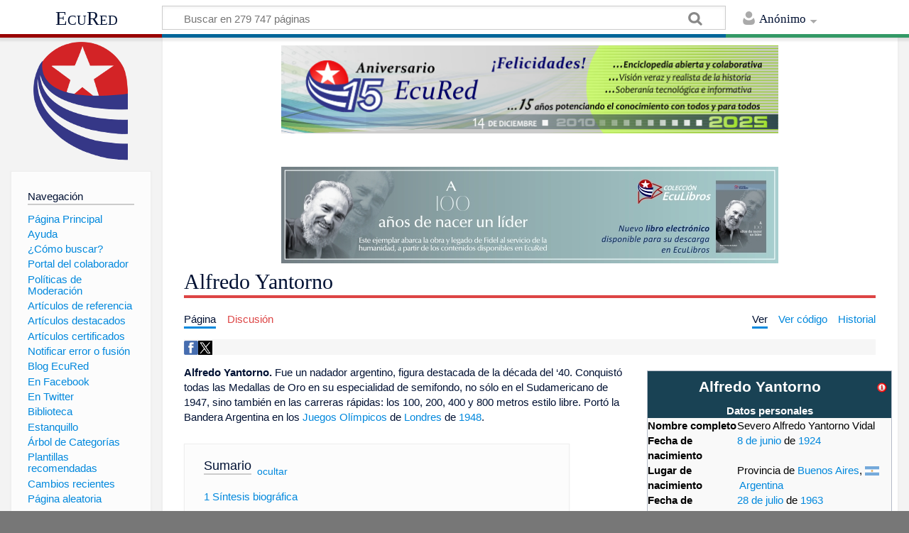

--- FILE ---
content_type: text/html; charset=UTF-8
request_url: https://www.ecured.cu/Alfredo_Yantorno
body_size: 8888
content:
<!DOCTYPE html>
<html class="client-nojs" lang="es" dir="ltr">
<head>
<meta charset="UTF-8"/>
<title>Alfredo Yantorno - EcuRed</title>
<script>document.documentElement.className = document.documentElement.className.replace( /(^|\s)client-nojs(\s|$)/, "$1client-js$2" );</script>
<script>(window.RLQ=window.RLQ||[]).push(function(){mw.config.set({"wgCanonicalNamespace":"","wgCanonicalSpecialPageName":false,"wgNamespaceNumber":0,"wgPageName":"Alfredo_Yantorno","wgTitle":"Alfredo Yantorno","wgCurRevisionId":3799181,"wgRevisionId":3799181,"wgArticleId":885101,"wgIsArticle":true,"wgIsRedirect":false,"wgAction":"view","wgUserName":null,"wgUserGroups":["*"],"wgCategories":["Nadadores de Argentina","Nacidos en 1924","Fallecidos en 1983","Personalidades en el deporte"],"wgBreakFrames":false,"wgPageContentLanguage":"es","wgPageContentModel":"wikitext","wgSeparatorTransformTable":[",\t."," \t,"],"wgDigitTransformTable":["",""],"wgDefaultDateFormat":"dmy","wgMonthNames":["","enero","febrero","marzo","abril","mayo","junio","julio","agosto","septiembre","octubre","noviembre","diciembre"],"wgMonthNamesShort":["","ene","feb","mar","abr","may","jun","jul","ago","sep","oct","nov","dic"],"wgRelevantPageName":"Alfredo_Yantorno","wgRelevantArticleId":885101,"wgRequestId":"3261d73a7978ffb3376de32f","wgIsProbablyEditable":false,"wgRelevantPageIsProbablyEditable":false,"wgRestrictionEdit":[],"wgRestrictionMove":[],"wgCategoryTreePageCategoryOptions":"{\"mode\":0,\"hideprefix\":20,\"showcount\":true,\"namespaces\":false}","wgWikiEditorEnabledModules":[],"wgPopupsShouldSendModuleToUser":true,"wgPopupsConflictsWithNavPopupGadget":false,"wgVisualEditor":{"pageLanguageCode":"es","pageLanguageDir":"ltr","pageVariantFallbacks":"es","usePageImages":true,"usePageDescriptions":false},"wgRelatedArticles":null,"wgRelatedArticlesUseCirrusSearch":false,"wgRelatedArticlesOnlyUseCirrusSearch":false,"wgMediaViewerOnClick":true,"wgMediaViewerEnabledByDefault":true,"wgVisualEditorToolbarScrollOffset":0,"wgVisualEditorUnsupportedEditParams":["undo","undoafter","veswitched"],"wgEditSubmitButtonLabelPublish":false});mw.loader.state({"site.styles":"ready","noscript":"ready","user.styles":"ready","user":"ready","user.options":"loading","user.tokens":"loading","ext.visualEditor.desktopArticleTarget.noscript":"ready","mediawiki.skinning.content.externallinks":"ready","skins.timeless":"ready","skins.timeless.misc":"ready","mediawiki.legacy.shared":"ready","mediawiki.legacy.commonPrint":"ready","mediawiki.sectionAnchor":"ready"});mw.loader.implement("user.options@00wq302",function($,jQuery,require,module){/*@nomin*/mw.user.options.set({"variant":"es"});
});mw.loader.implement("user.tokens@153yuib",function($,jQuery,require,module){/*@nomin*/mw.user.tokens.set({"editToken":"+\\","patrolToken":"+\\","watchToken":"+\\","csrfToken":"+\\"});
});mw.loader.load(["site","mediawiki.page.startup","mediawiki.user","mediawiki.hidpi","mediawiki.page.ready","mediawiki.toc","mediawiki.searchSuggest","ext.popups","ext.visualEditor.desktopArticleTarget.init","ext.visualEditor.targetLoader","mmv.head","mmv.bootstrap.autostart","skins.timeless.js","skins.timeless.mobile"]);});</script>
<link rel="stylesheet" href="/load.php?debug=false&amp;lang=es&amp;modules=ext.visualEditor.desktopArticleTarget.noscript%7Cmediawiki.legacy.commonPrint%2Cshared%7Cmediawiki.sectionAnchor%7Cmediawiki.skinning.content.externallinks%7Cskins.timeless%7Cskins.timeless.misc&amp;only=styles&amp;skin=timeless"/>
<script async="" src="/load.php?debug=false&amp;lang=es&amp;modules=startup&amp;only=scripts&amp;skin=timeless"></script>
<meta name="ResourceLoaderDynamicStyles" content=""/>
<link rel="stylesheet" href="/load.php?debug=false&amp;lang=es&amp;modules=site.styles&amp;only=styles&amp;skin=timeless"/>
<meta name="generator" content="MediaWiki 1.31.16"/>
<meta name="viewport" content="width=device-width, initial-scale=1.0, user-scalable=yes, minimum-scale=0.25, maximum-scale=5.0"/>
<link rel="shortcut icon" href="/favicon.ico"/>
<link rel="search" type="application/opensearchdescription+xml" href="/opensearch_desc.php" title="EcuRed (es)"/>
<link rel="EditURI" type="application/rsd+xml" href="https://www.ecured.cu/api.php?action=rsd"/>
<link rel="alternate" type="application/atom+xml" title="Suministro Atom de EcuRed" href="/index.php?title=Especial:CambiosRecientes&amp;feed=atom"/>
<script>
  var _paq = window._paq = window._paq || [];
  /* tracker methods like "setCustomDimension" should be called before "trackPageView" */
  _paq.push(['trackPageView']);
  _paq.push(['enableLinkTracking']);
  (function() {
    var u="https://stats.cubava.cu/";
    _paq.push(['setTrackerUrl', u+'piwik.php']);
    _paq.push(['setSiteId', '39']);
    var d=document, g=d.createElement('script'), s=d.getElementsByTagName('script')[0];
    g.async=true; g.src=u+'piwik.js'; s.parentNode.insertBefore(g,s);
  })();
</script>
<!--[if lt IE 9]><script src="/load.php?debug=false&amp;lang=es&amp;modules=html5shiv&amp;only=scripts&amp;skin=Timeless&amp;sync=1"></script><![endif]-->
</head>
<body class="mediawiki ltr sitedir-ltr mw-hide-empty-elt ns-0 ns-subject page-Alfredo_Yantorno rootpage-Alfredo_Yantorno skin-timeless action-view"><div id="mw-wrapper"><div id="mw-header-container" class="ts-container"><div id="mw-header" class="ts-inner"><div id="user-tools"><div id="personal"><h2><span>Anónimo</span><div class="pokey"></div></h2><div id="personal-inner" class="dropdown"><div role="navigation" class="mw-portlet" id="p-personal" aria-labelledby="p-personal-label"><h3 id="p-personal-label" lang="es" dir="ltr">No has accedido</h3><div class="mw-portlet-body"><ul><li id="pt-login"><a href="/index.php?title=Especial:Entrar&amp;returnto=Alfredo+Yantorno" title="Te animamos a registrarte, para poder crear artículos y enriquecer los que existen [o]" accesskey="o"><span>Acceder</span></a></li></ul></div></div></div></div></div><div id="p-logo-text" class="mw-portlet" role="banner"><a id="p-banner" class="mw-wiki-title" href="/EcuRed:Enciclopedia_cubana">EcuRed</a></div><div class="mw-portlet" id="p-search"><h3 lang="es" dir="ltr"><label for="searchInput">Buscar</label></h3><form action="/index.php" id="searchform"><div id="simpleSearch"><div id="searchInput-container"><input type="search" name="search" placeholder="Buscar en 279 747 páginas" title="Buscar en EcuRed [f]" accesskey="f" id="searchInput"/></div><input type="hidden" value="Especial:Buscar" name="title"/><input type="submit" name="fulltext" value="Coincidencias" title="Buscar este texto en las páginas" id="mw-searchButton" class="searchButton mw-fallbackSearchButton"/><input type="submit" name="go" value="Exacta" title="Ir a la página con este nombre exacto si existe" id="searchButton" class="searchButton"/></div></form></div></div><div class="visualClear"></div></div><div id="mw-header-hack" class="color-bar"><div class="color-middle-container"><div class="color-middle"></div></div><div class="color-left"></div><div class="color-right"></div></div><div id="mw-header-nav-hack"><div class="color-bar"><div class="color-middle-container"><div class="color-middle"></div></div><div class="color-left"></div><div class="color-right"></div></div></div><div id="menus-cover"></div><div id="mw-content-container" class="ts-container"><div id="mw-content-block" class="ts-inner"><div id="mw-site-navigation"><div id="p-logo" class="mw-portlet" role="banner"><a class="mw-wiki-logo" href="/EcuRed:Enciclopedia_cubana" title="Visitar la página principal"></a></div><div id="site-navigation" class="sidebar-chunk"><h2><span>Navegación</span><div class="pokey"></div></h2><div class="sidebar-inner"><div role="navigation" class="mw-portlet" id="p-navigation" aria-labelledby="p-navigation-label"><h3 id="p-navigation-label" lang="es" dir="ltr">Navegación</h3><div class="mw-portlet-body"><ul><li id="n-P.C3.A1gina-Principal"><a href="/EcuRed:Enciclopedia_cubana"><span>Página Principal</span></a></li><li id="n-Ayuda"><a href="/EcuRed:Ayuda"><span>Ayuda</span></a></li><li id="n-.C2.BFC.C3.B3mo-buscar.3F"><a href="/EcuRed:Buscador"><span>¿Cómo buscar?</span></a></li><li id="n-Portal-del-colaborador"><a href="/EcuRed:Portal_del_colaborador"><span>Portal del colaborador</span></a></li><li id="n-Pol.C3.ADticas-de-Moderaci.C3.B3n"><a href="/EcuRed:Pol%C3%ADticas_de_Moderaci%C3%B3n"><span>Políticas de Moderación</span></a></li><li id="n-Art.C3.ADculos-de-referencia"><a href="/EcuRed:Art%C3%ADculos_de_referencia"><span>Artículos de referencia</span></a></li><li id="n-Art.C3.ADculos-destacados"><a href="/EcuRed:Art%C3%ADculos_destacados"><span>Artículos destacados</span></a></li><li id="n-Art.C3.ADculos-certificados"><a href="/EcuRed:Art%C3%ADculos_certificados"><span>Artículos certificados</span></a></li><li id="n-Notificar-error-o-fusi.C3.B3n"><a href="/EcuRed:Notificar_errores"><span>Notificar error o fusión</span></a></li><li id="n-Blog-EcuRed"><a href="http://ecured.cubava.cu" rel="nofollow" target="_blank"><span>Blog EcuRed</span></a></li><li id="n-En-Facebook"><a href="http://www.facebook.com/enciclopediaecured" rel="nofollow" target="_blank"><span>En Facebook</span></a></li><li id="n-En-Twitter"><a href="https://twitter.com/EcuRedOficial" rel="nofollow" target="_blank"><span>En Twitter</span></a></li><li id="n-Biblioteca"><a href="http://eduniv.mes.edu.cu" rel="nofollow" target="_blank"><span>Biblioteca</span></a></li><li id="n-Estanquillo"><a href="http://estanquillo.cubava.cu" rel="nofollow" target="_blank"><span>Estanquillo</span></a></li><li id="n-.C3.81rbol-de-Categor.C3.ADas"><a href="/EcuRed:%C3%81rbol_de_Categor%C3%ADas"><span>Árbol de Categorías</span></a></li><li id="n-Plantillas-recomendadas"><a href="/EcuRed:Plantillas_recomendadas"><span>Plantillas recomendadas</span></a></li><li id="n-recentchanges"><a href="/Especial:CambiosRecientes" title="Lista de cambios recientes en el wiki [r]" accesskey="r"><span>Cambios recientes</span></a></li><li id="n-randompage"><a href="/Especial:Aleatoria" title="Cargar una página al azar [x]" accesskey="x"><span>Página aleatoria</span></a></li></ul></div></div><div role="navigation" class="mw-portlet" id="p-Solicitudes" aria-labelledby="p-Solicitudes-label"><h3 id="p-Solicitudes-label" lang="es" dir="ltr">Solicitudes</h3><div class="mw-portlet-body"><ul><li id="n-Art.C3.ADculos-requeridos"><a href="/Especial:P%C3%A1ginasRequeridas"><span>Artículos requeridos</span></a></li><li id="n-Art.C3.ADculos-a-normalizar"><a href="/Categor%C3%ADa:Art%C3%ADculos_a_normalizar"><span>Artículos a normalizar</span></a></li><li id="n-Art.C3.ADculos-a-fusionar"><a href="/Categor%C3%ADa:Fusionar"><span>Artículos a fusionar</span></a></li><li id="n-Art.C3.ADculos-hu.C3.A9rfanos"><a href="/Especial:P%C3%A1ginasHu%C3%A9rfanas"><span>Artículos huérfanos</span></a></li></ul></div></div></div></div><div id="site-tools" class="sidebar-chunk"><h2><span>Herramientas wiki</span><div class="pokey"></div></h2><div class="sidebar-inner"><div role="navigation" class="mw-portlet" id="p-tb" aria-labelledby="p-tb-label"><h3 id="p-tb-label" lang="es" dir="ltr">Herramientas wiki</h3><div class="mw-portlet-body"><ul><li id="t-specialpages"><a href="/Especial:P%C3%A1ginasEspeciales" title="Lista de todas las páginas especiales [q]" accesskey="q"><span>Páginas especiales</span></a></li><li id="t-cite"><a href="/index.php?title=Especial:Citar&amp;page=Alfredo_Yantorno&amp;id=3799181" title="Información sobre cómo citar esta página"><span>Citar esta página</span></a></li></ul></div></div></div></div></div><div id="mw-related-navigation"><div id="page-tools" class="sidebar-chunk"><h2><span>Herramientas de página</span><div class="pokey"></div></h2><div class="sidebar-inner"><div role="navigation" class="mw-portlet emptyPortlet" id="p-cactions" aria-labelledby="p-cactions-label"><h3 id="p-cactions-label" lang="es" dir="ltr">Herramientas de página</h3><div class="mw-portlet-body"><ul></ul></div></div><div role="navigation" class="mw-portlet emptyPortlet" id="p-userpagetools" aria-labelledby="p-userpagetools-label"><h3 id="p-userpagetools-label" lang="es" dir="ltr">Herramientas de página de usuario</h3><div class="mw-portlet-body"><ul></ul></div></div><div role="navigation" class="mw-portlet" id="p-pagemisc" aria-labelledby="p-pagemisc-label"><h3 id="p-pagemisc-label" lang="es" dir="ltr">Más</h3><div class="mw-portlet-body"><ul><li id="t-whatlinkshere"><a href="/Especial:LoQueEnlazaAqu%C3%AD/Alfredo_Yantorno" title="Lista de todas las páginas del wiki que enlazan aquí [j]" accesskey="j"><span>Lo que enlaza aquí</span></a></li><li id="t-recentchangeslinked"><a href="/Especial:CambiosEnEnlazadas/Alfredo_Yantorno" rel="nofollow" title="Cambios recientes en las páginas que enlazan con esta [k]" accesskey="k"><span>Cambios relacionados</span></a></li><li id="t-print"><a href="/index.php?title=Alfredo_Yantorno&amp;printable=yes" rel="alternate" title="Versión imprimible de esta página [p]" accesskey="p"><span>Versión para imprimir</span></a></li><li id="t-permalink"><a href="/index.php?title=Alfredo_Yantorno&amp;oldid=3799181" title="Enlace permanente a esta versión de la página"><span>Enlace permanente</span></a></li><li id="t-info"><a href="/index.php?title=Alfredo_Yantorno&amp;action=info" title="Más información sobre esta página"><span>Información de la página</span></a></li><li id="t-pagelog"><a href="/Especial:Registro/Alfredo_Yantorno"><span>Registros de página</span></a></li></ul></div></div></div></div><div id="catlinks-sidebar" class="sidebar-chunk"><h2><span>Categorías</span><div class="pokey"></div></h2><div class="sidebar-inner"><div role="navigation" class="mw-portlet" id="p-catlist-normal" aria-labelledby="p-catlist-normal-label"><h3 id="p-catlist-normal-label" lang="es" dir="ltr">Categorías</h3><div class="mw-portlet-body"><ul><li><a href="/Categor%C3%ADa:Fallecidos_en_1983"><span>Fallecidos en 1983</span></a></li><li><a href="/Categor%C3%ADa:Nacidos_en_1924"><span>Nacidos en 1924</span></a></li><li><a href="/Categor%C3%ADa:Nadadores_de_Argentina"><span>Nadadores de Argentina</span></a></li><li><a href="/Categor%C3%ADa:Personalidades_en_el_deporte"><span>Personalidades en el deporte</span></a></li><li><a href="/Categor%C3%ADa:P%C3%A1ginas_que_usan_argumentos_duplicados_en_invocaciones_de_plantillas"><span>Páginas que usan argumentos duplicados en invocaciones de plantillas</span></a></li></ul></div></div></div></div></div><div id="mw-content"><div id="content" class="mw-body" role="main"><div id="siteNotice"><div id="mw-dismissablenotice-anonplace"></div><script>(function(){var node=document.getElementById("mw-dismissablenotice-anonplace");if(node){node.outerHTML="\u003Cdiv id=\"localNotice\" lang=\"es\" dir=\"ltr\"\u003E\u003Ccenter\u003E\n\u003Cdiv class=\"center\"\u003E\u003Cdiv class=\"floatnone\"\u003E\u003Ca href=\"/EcuRed\" title=\"EcuRed\"\u003E\u003Cimg alt=\"15 años Ecured.png\" src=\"/images/6/6d/15_a%C3%B1os_Ecured.png\" width=\"700\" height=\"124\" data-file-width=\"697\" data-file-height=\"123\" /\u003E\u003C/a\u003E\u003C/div\u003E\u003C/div\u003E\n\u003Cp\u003E\u003Cbr /\u003E\n\u003C/p\u003E\n\u003Cdiv class=\"center\"\u003E\u003Cdiv class=\"floatnone\"\u003E\u003Ca href=\"http://download.jovenclub.cu/ecured/Eculibros/A%20100%20a%C3%B1os%20de%20nacer%20un%20l%C3%ADder.pdf\" title=\"Descargar A 100 años de nacer un líder en PDF\" target=\"_blank\" rel=\"nofollow noreferrer noopener\"\u003E\u003Cimg alt=\"Descargar A 100 años de nacer un líder en PDF\" src=\"/images/0/01/Banner_EcuLibro_A_100_a%C3%B1os_de_nacer_un_l%C3%ADder.jpg\" width=\"700\" height=\"136\" data-file-width=\"700\" data-file-height=\"136\" /\u003E\u003C/a\u003E\u003C/div\u003E\u003C/div\u003E\n\u003C/center\u003E\n\u003C/div\u003E";}}());</script></div><div class="mw-indicators mw-body-content">
</div>
<h1 id="firstHeading" class="firstHeading">Alfredo Yantorno</h1><div id="mw-page-header-links"><div role="navigation" class="mw-portlet" id="p-namespaces" aria-labelledby="p-namespaces-label"><h3 id="p-namespaces-label" lang="es" dir="ltr">Espacios de nombres</h3><div class="mw-portlet-body"><ul><li id="ca-nstab-main" class="selected"><a href="/Alfredo_Yantorno" title="Ver la página de contenido [c]" accesskey="c"><span>Página</span></a></li><li id="ca-talk" class="new"><a href="/index.php?title=Discusi%C3%B3n:Alfredo_Yantorno&amp;action=edit&amp;redlink=1" rel="discussion" title="Discusión acerca de la página de contenido (la página no existe) [t]" accesskey="t"><span>Discusión</span></a></li></ul></div></div><div role="navigation" class="mw-portlet" id="p-views" aria-labelledby="p-views-label"><h3 id="p-views-label" lang="es" dir="ltr">Acciones de página</h3><div class="mw-portlet-body"><ul><li id="ca-view" class="selected"><a href="/Alfredo_Yantorno" redundant="1"><span>Ver</span></a></li><li id="ca-viewsource"><a href="/index.php?title=Alfredo_Yantorno&amp;action=edit" title="Esta página está protegida.&#10;Puedes ver su código fuente [e]" accesskey="e"><span>Ver código</span></a></li><li id="ca-history"><a href="/index.php?title=Alfredo_Yantorno&amp;action=history" title="Versiones anteriores de esta página [h]" accesskey="h"><span>Historial</span></a></li><li id="ca-more" class="dropdown-toggle"><span>Más</span></li></ul></div></div></div><div class="visualClear"></div><div class="mw-body-content" id="bodyContent"><div id="contentSub"></div><div id="mw-content-text" lang="es" dir="ltr" class="mw-content-ltr"><!-- WikiShare Buttons BEGIN -->
			<div class="wikishare_toolbox wikishare_default_style" id="wikisharetoolbar" style="background:#f6f6f6; border-color:#a7d7f9;"><span title="Share on Facebook"><a class="wikishare_button_Facebook"  href="https://www.facebook.com/sharer.php?u=https://www.ecured.cu/Alfredo_Yantorno&t=Alfredo Yantorno - EcuRed" target="_blank"><img class="wikishare_icon" src="facebook_logo.png" width="20px"></a></span><span title="Share on Twitter"><a class="wikishare_button_Twitter"  href="https://twitter.com/intent/tweet?text=Look%20what%20I%20found%20on%20EcuRed:%20https://www.ecured.cu/Alfredo_Yantorno" target="_blank"><img class="wikishare_icon" src="twitter_logo.png" width="20px"></a></span></div><div class="mw-parser-output"><table class="infobox_v2" style="width:22.7em; line-height: 1.4em; text-align:left; padding:.23em;"><tbody><tr><th class="cabecera" colspan="2" style="text-align:center; background-color:#194254; color:#fff"><div style="float:left; width:92%">Alfredo Yantorno</div><div style="float:right; width:8%"><a href="/Plantilla:Ficha_de_deportista" title="Información sobre la plantilla"><img alt="Información sobre la plantilla" src="/images/thumb/f/f0/Info-icon-rojo.png/16px-Info-icon-rojo.png" width="16" height="16" srcset="/images/thumb/f/f0/Info-icon-rojo.png/24px-Info-icon-rojo.png 1.5x, /images/thumb/f/f0/Info-icon-rojo.png/32px-Info-icon-rojo.png 2x" data-file-width="1000" data-file-height="1000" /></a></div></th></tr><tr><th class="" colspan="2" style="text-align:center; background-color:#194254;color:#fff">Datos personales</th></tr><tr class=""><td style="font-weight:bold; text-align:left;">Nombre completo</td><td class="" style="">Severo Alfredo Yantorno Vidal</td></tr><tr class=""><td style="font-weight:bold; text-align:left;">Fecha de nacimiento</td><td class="" style=""><a href="/8_de_junio" title="8 de junio">8 de junio</a> de <a href="/1924" title="1924">1924</a></td></tr><tr class=""><td style="font-weight:bold; text-align:left;">Lugar de nacimiento</td><td class="" style="">Provincia de <a href="/Buenos_Aires" title="Buenos Aires">Buenos Aires</a>, <span class="flagicon"><img alt="Bandera de Argentina" src="/images/thumb/0/0b/Bandera_argentina.png/20px-Bandera_argentina.png" title="Bandera de Argentina" width="20" height="13" class="thumbborder" srcset="/images/thumb/0/0b/Bandera_argentina.png/30px-Bandera_argentina.png 1.5x, /images/thumb/0/0b/Bandera_argentina.png/40px-Bandera_argentina.png 2x" data-file-width="784" data-file-height="504" />&#160;</span><a href="/Argentina" title="Argentina">Argentina</a></td></tr><tr class=""><td style="font-weight:bold; text-align:left;">Fecha de fallecimiento</td><td class="" style=""><a href="/28_de_julio" title="28 de julio">28 de julio</a> de <a href="/1963" title="1963">1963</a></td></tr><tr class=""><td style="font-weight:bold; text-align:left;">Lugar de fallecimiento</td><td class="" style="">Argentina</td></tr><tr><th class="" colspan="2" style="text-align:center; background-color:#194254;color:#fff">Carrera</th></tr><tr class=""><td style="font-weight:bold; text-align:left;">Deporte</td><td class="" style=""><a href="/Nataci%C3%B3n" title="Natación">natación</a></td></tr></tbody></table>
<p><b>Alfredo Yantorno.</b> Fue un nadador argentino, figura destacada de la década del ‘40. Conquistó todas las Medallas de Oro en su especialidad de semifondo, no sólo en el Sudamericano de 1947, sino también en las carreras rápidas: los 100, 200, 400 y 800 metros estilo libre. Portó la Bandera Argentina en los <a href="/Juegos_Ol%C3%ADmpicos" title="Juegos Olímpicos">Juegos Olímpicos</a> de <a href="/Londres" title="Londres">Londres</a> de <a href="/1948" title="1948">1948</a>.
</p>
<div id="toc" class="toc"><div class="toctitle" lang="es" dir="ltr"><h2>Sumario</h2></div>
<ul>
<li class="toclevel-1 tocsection-1"><a href="#S.C3.ADntesis_biogr.C3.A1fica"><span class="tocnumber">1</span> <span class="toctext">Síntesis biográfica</span></a>
<ul>
<li class="toclevel-2 tocsection-2"><a href="#Trayectoria_deportiva"><span class="tocnumber">1.1</span> <span class="toctext">Trayectoria deportiva</span></a></li>
</ul>
</li>
<li class="toclevel-1 tocsection-3"><a href="#Premio"><span class="tocnumber">2</span> <span class="toctext">Premio</span></a></li>
<li class="toclevel-1 tocsection-4"><a href="#Fuente"><span class="tocnumber">3</span> <span class="toctext">Fuente</span></a></li>
</ul>
</div>

<h2><span id="Síntesis_biográfica"></span><span class="mw-headline" id="S.C3.ADntesis_biogr.C3.A1fica">Síntesis biográfica</span></h2>
<p>Nació el <a href="/8_de_junio" title="8 de junio">8 de junio</a> de <a href="/1924" title="1924">1924</a> en la Provincia de <a href="/Buenos_Aires" title="Buenos Aires">Buenos Aires</a>, <a href="/Argentina" title="Argentina">Argentina</a> y  falleció el <a href="/28_de_julio" title="28 de julio">28 de julio</a> de <a href="/1963" title="1963">1963</a> en su país natal.
</p>
<h3><span class="mw-headline" id="Trayectoria_deportiva">Trayectoria deportiva</span></h3>
<p>Participó de los Juegos Olímpicos de Londres en 1948, siendo el Abanderado de la Delegación Argentina, obteniendo diploma en 400 metros libre y en la posta 4x200 metros libre. 
</p><p>En <a href="/1952" title="1952">1952</a> compitió en los Juegos Olímpicos de <a href="/Helsinki" title="Helsinki">Helsinki</a>, en 400 metros libre y en 4x200 libre, junto con Galvao, Zwanck y Trabucco, con quienes tuvo el privilegio de llegar a la final. 
</p><p>En los 400 metros libre compitió en la 7º serie de eliminatorias y ocupó el cuarto lugar con un tiempo de 4:54.5. Allí quedó fuera de la semifinal pero, al igual que en Londres, registró el mejor tiempo de todos los argentinos que participaron en la misma prueba. 
</p><p>Fue el mejor de <a href="/Am%C3%A9rica_del_Sur" title="América del Sur">América del Sur</a> en los 100 y 400 metros, en <a href="/1947" title="1947">1947</a>. 
</p>
<h2><span class="mw-headline" id="Premio">Premio</span></h2>
<p>En <a href="/1980" title="1980">1980</a> la Fundación Konex lo galadornó con el premio en <a href="/Nataci%C3%B3n" title="Natación">Natación</a>.
</p>
<h2><span class="mw-headline" id="Fuente">Fuente</span></h2>
<ul><li>Alfredo_Yantorno. Disponible en: <a target="_blank" rel="nofollow noreferrer noopener" class="external text" href="https://www.sportsreference.com/olympics/athletes/ya/alfredo-yantorno-1.html/">www.sportsreference.com</a>. Consultado el 4 de octubre.</li>
<li>Alfredo_Yantorno. Disponible en:  <a target="_blank" rel="nofollow noreferrer noopener" class="external text" href="https://es.wikipedia.org/wiki/Alfredo_Yantorno/">es.wikipedia.org</a>. Consultado el 4 de octubre.</li>
<li>Alfredo_Yantorno. Disponible en: <a target="_blank" rel="nofollow noreferrer noopener" class="external text" href="http://www.fundacionkonex.org/b1929-alfredo-yantorno/">www.fundacionkonex.org</a>. Consultado el 4 de octubre.</li></ul>

<!-- 
NewPP limit report
Cached time: 20260122063547
Cache expiry: 86400
Dynamic content: false
CPU time usage: 0.066 seconds
Real time usage: 0.073 seconds
Preprocessor visited node count: 2076/1000000
Preprocessor generated node count: 15342/1000000
Post‐expand include size: 8512/2097152 bytes
Template argument size: 2836/2097152 bytes
Highest expansion depth: 14/40
Expensive parser function count: 0/100
Unstrip recursion depth: 0/20
Unstrip post‐expand size: 0/5000000 bytes
-->
<!--
Transclusion expansion time report (%,ms,calls,template)
100.00%   51.897      1 -total
100.00%   51.897      1 Plantilla:Ficha_de_deportista
 95.33%   49.475      1 Plantilla:Ficha
 70.14%   36.403     79 Plantilla:Ficha/fila
 15.08%    7.826      1 Plantilla:Bandera2
 10.06%    5.223      1 Plantilla:Geodatos_Argentina
  7.09%    3.679      1 Plantilla:Bandera_icono-país
-->
</div>
<!-- Saved in parser cache with key wiki1:pcache:idhash:885101-0!canonical and timestamp 20260122063547 and revision id 3799181
 -->
</div><div class="printfooter">
Obtenido de «<a dir="ltr" href="https://www.ecured.cu/index.php?title=Alfredo_Yantorno&amp;oldid=3799181">https://www.ecured.cu/index.php?title=Alfredo_Yantorno&amp;oldid=3799181</a>»</div>
<div class="visualClear"></div></div></div></div><div id="content-bottom-stuff"><div id="catlinks" class="catlinks" data-mw="interface"><div id="mw-normal-catlinks" class="mw-normal-catlinks"><a href="/Especial:Categor%C3%ADas" title="Especial:Categorías">Categorías</a>: <ul><li><a href="/Categor%C3%ADa:Nadadores_de_Argentina" title="Categoría:Nadadores de Argentina">Nadadores de Argentina</a></li><li><a href="/Categor%C3%ADa:Nacidos_en_1924" title="Categoría:Nacidos en 1924">Nacidos en 1924</a></li><li><a href="/Categor%C3%ADa:Fallecidos_en_1983" title="Categoría:Fallecidos en 1983">Fallecidos en 1983</a></li><li><a href="/Categor%C3%ADa:Personalidades_en_el_deporte" title="Categoría:Personalidades en el deporte">Personalidades en el deporte</a></li></ul></div></div></div><div class="visualClear"></div></div></div><div id="mw-footer-container" class="ts-container"><div id="mw-footer" class="ts-inner"><div id="footer-bottom" role="contentinfo" lang="es" dir="ltr"><div id="f-poweredbyico" class="footer-icons"><a href="//www.mediawiki.org/" target="_blank"><img src="/resources/assets/poweredby_mediawiki_88x31.png" alt="Powered by MediaWiki" srcset="/resources/assets/poweredby_mediawiki_132x47.png 1.5x, /resources/assets/poweredby_mediawiki_176x62.png 2x" width="88" height="31"/></a></div><ul id="f-list" class="footer-places"><li id="lastmod"> </li><li id="privacy"><a href="/EcuRed:Normativa_de_privacidad" title="EcuRed:Normativa de privacidad">Normativa de privacidad</a></li><li id="about"><a href="/EcuRed:Acerca_de" class="mw-redirect" title="EcuRed:Acerca de">EcuRed</a></li><li id="disclaimer"><a href="/EcuRed:Descargo_general" title="EcuRed:Descargo general">Exoneraciones</a></li></ul><div class="visualClear"></div></div></div></div></div><script>window.MediaWikiUser = {"name":"172.28.101.49","id":0,"isLoggedIn":false,"isAnon":true,"groups":[],"canSeeChat":false,"isInAiro15Group":false,"language":"es"};</script><script>window.Airo15Config = {"webhookUrl":"https://n8n.dynelink.com/webhook/23d32ae8-e8ff-4766-b7cf-ffd297cc9bca/chat","wgServer":"https://www.ecured.cu","wgScriptPath":"","extensionPath":"https://www.ecured.cu/extensions/Airo15Chat/","distPath":"https://www.ecured.cu/extensions/Airo15Chat/dist/","chatConfig":{"defaultLanguage":"es","enableStreaming":false,"showWelcomeScreen":false,"loadPreviousSession":true,"maxTextareaHeight":200,"defaultTextareaHeight":44}};</script><script>console.log('Airo15 Chat: Usuario no autorizado. Contacta al administrador para acceso.');</script>
<script>(window.RLQ=window.RLQ||[]).push(function(){mw.config.set({"wgPageParseReport":{"limitreport":{"cputime":"0.066","walltime":"0.073","ppvisitednodes":{"value":2076,"limit":1000000},"ppgeneratednodes":{"value":15342,"limit":1000000},"postexpandincludesize":{"value":8512,"limit":2097152},"templateargumentsize":{"value":2836,"limit":2097152},"expansiondepth":{"value":14,"limit":40},"expensivefunctioncount":{"value":0,"limit":100},"unstrip-depth":{"value":0,"limit":20},"unstrip-size":{"value":0,"limit":5000000},"timingprofile":["100.00%   51.897      1 -total","100.00%   51.897      1 Plantilla:Ficha_de_deportista"," 95.33%   49.475      1 Plantilla:Ficha"," 70.14%   36.403     79 Plantilla:Ficha/fila"," 15.08%    7.826      1 Plantilla:Bandera2"," 10.06%    5.223      1 Plantilla:Geodatos_Argentina","  7.09%    3.679      1 Plantilla:Bandera_icono-país"]},"cachereport":{"timestamp":"20260122063547","ttl":86400,"transientcontent":false}}});});</script><script>
  (function(i,s,o,g,r,a,m){i['GoogleAnalyticsObject']=r;i[r]=i[r]||function(){
  (i[r].q=i[r].q||[]).push(arguments)},i[r].l=1*new Date();a=s.createElement(o),
  m=s.getElementsByTagName(o)[0];a.async=1;a.src=g;m.parentNode.insertBefore(a,m)
  })(window,document,'script','//www.google-analytics.com/analytics.js','ga');

  ga('create', 'G-YXP3T67K7W', 'auto');
  ga('send', 'pageview');

</script>
<script>(window.RLQ=window.RLQ||[]).push(function(){mw.config.set({"wgBackendResponseTime":54});});</script></body></html>

--- FILE ---
content_type: text/javascript; charset=utf-8
request_url: https://www.ecured.cu/load.php?debug=false&lang=es&modules=ext.popups.images%2Cmain%7Cjquery.hidpi%7Cmediawiki.cldr%2Cexperiments%2CjqueryMsg%2Clanguage%7Cmediawiki.language.data%2Cinit%7Cmediawiki.libs.pluralruleparser&skin=timeless&version=1jzi51p
body_size: 25536
content:
mw.loader.implement("ext.popups.images@06q3tad",function($,jQuery,require,module){},{"css":[
".mw-ui-icon-popups-settings:before{background-image:url(/load.php?modules=ext.popups.images\u0026image=popups-settings\u0026format=rasterized\u0026lang=es\u0026skin=timeless\u0026version=1jzi51p);background-image:linear-gradient(transparent,transparent),url(\"data:image/svg+xml,%3Csvg xmlns=%22http://www.w3.org/2000/svg%22 viewBox=%220 0 24 24%22%3E %3Cpath fill=%22%2354595d%22 d=%22M20 14.5v-2.9l-1.8-.3c-.1-.4-.3-.8-.6-1.4l1.1-1.5-2.1-2.1-1.5 1.1c-.5-.3-1-.5-1.4-.6L13.5 5h-2.9l-.3 1.8c-.5.1-.9.3-1.4.6L7.4 6.3 5.3 8.4l1 1.5c-.3.5-.4.9-.6 1.4l-1.7.2v2.9l1.8.3c.1.5.3.9.6 1.4l-1 1.5 2.1 2.1 1.5-1c.4.2.9.4 1.4.6l.3 1.8h3l.3-1.8c.5-.1.9-.3 1.4-.6l1.5 1.1 2.1-2.1-1.1-1.5c.3-.5.5-1 .6-1.4l1.5-.3zM12 16c-1.7 0-3-1.3-3-3s1.3-3 3-3 3 1.3 3 3-1.3 3-3 3z%22/%3E %3C/svg%3E\")}.mw-ui-icon-popups-close:before{background-image:url(/load.php?modules=ext.popups.images\u0026image=popups-close\u0026format=rasterized\u0026lang=es\u0026skin=timeless\u0026version=1jzi51p);background-image:linear-gradient(transparent,transparent),url(\"data:image/svg+xml,%3Csvg xmlns=%22http://www.w3.org/2000/svg%22 width=%2220%22 height=%2220%22 viewBox=%220 0 20 20%22%3E %3Cpath d=%22M3.636 2.222l14.142 14.142-1.414 1.414L2.222 3.636z%22/%3E %3Cpath d=%22M17.778 3.636L3.636 17.778l-1.414-1.414L16.364 2.222z%22/%3E %3C/svg%3E\")}.mw-ui-icon-preview-generic:before{background-image:url(/load.php?modules=ext.popups.images\u0026image=preview-generic\u0026format=rasterized\u0026lang=es\u0026skin=timeless\u0026version=1jzi51p);background-image:linear-gradient(transparent,transparent),url(\"data:image/svg+xml,%3Csvg width=%2237%22 height=%2227%22 xmlns=%22http://www.w3.org/2000/svg%22%3E %3Cg id=%22Page-1%22 fill=%22none%22 fill-rule=%22evenodd%22%3E %3Cg id=%22sad-face%22 fill=%22%23C8CCD1%22%3E %3Cpath d=%22M5.475.7v20.075L0 26.25h31.025c3.102 0 5.475-2.372 5.475-5.475V.7H5.475zm20.44 4.562c1.277 0 2.19 1.095 2.19 2.19 0 1.096-.913 2.373-2.19 2.373-1.278 0-2.19-1.095-2.19-2.19s1.095-2.373 2.19-2.373zm-9.855 0c1.277 0 2.19 1.095 2.19 2.19 0 1.096-1.095 2.373-2.19 2.373s-2.19-1.095-2.19-2.19.913-2.373 2.19-2.373zm4.928 8.213c-7.153 0-8.415 7.012-8.415 7.012s2.805-1.403 8.415-1.403c5.61 0 8.414 1.403 8.414 1.403S28 13.475 20.988 13.475z%22 id=%22Shape%22/%3E %3C/g%3E %3C/g%3E %3C/svg%3E\")}.mw-ui-icon-footer:before{background-image:url(/load.php?modules=ext.popups.images\u0026image=footer\u0026format=rasterized\u0026lang=es\u0026skin=timeless\u0026version=1jzi51p);background-image:linear-gradient(transparent,transparent),url(\"data:image/svg+xml,%3Csvg xmlns=%22http://www.w3.org/2000/svg%22 width=%22230%22 height=%22179%22 xmlns:xlink=%22http://www.w3.org/1999/xlink%22 viewBox=%220 0 230 179%22%3E %3Cdefs%3E %3Crect id=%22a%22 width=%22201%22 height=%2213%22 rx=%222%22/%3E %3Crect id=%22b%22 width=%22201%22 height=%22169%22 y=%2210%22 rx=%222%22/%3E %3Crect id=%22c%22 width=%2230%22 height=%222%22 x=%22135%22 y=%22158%22 rx=%221%22/%3E %3C/defs%3E %3Cg fill=%22none%22 fill-rule=%22evenodd%22%3E %3Cg transform=%22matrix%281 0 0 -1 0 13%29%22%3E %3Cuse fill=%22%23f8f9fa%22 xlink:href=%22%23a%22/%3E %3Crect width=%22199%22 height=%2211%22 x=%221%22 y=%221%22 stroke=%22%23a2a9b1%22 stroke-width=%222%22 rx=%222%22/%3E %3C/g%3E %3Cuse fill=%22%23fff%22 xlink:href=%22%23b%22/%3E %3Crect width=%22199%22 height=%22167%22 x=%221%22 y=%2211%22 stroke=%22%23a2a9b1%22 stroke-width=%222%22 rx=%222%22/%3E %3Cg opacity=%22.4%22 transform=%22translate%2867 35%29%22%3E %3Crect width=%2273%22 height=%222%22 y=%227%22 fill=%22%23c8ccd1%22 rx=%221%22/%3E %3Crect width=%2281%22 height=%222%22 y=%2231%22 fill=%22%2372777d%22 rx=%221%22/%3E %3Crect width=%2232%22 height=%222%22 y=%2285%22 fill=%22%2372777d%22 rx=%221%22/%3E %3Crect width=%2273%22 height=%222%22 x=%2235%22 y=%2285%22 fill=%22%2372777d%22 rx=%221%22/%3E %3Crect width=%2217%22 height=%222%22 y=%2245%22 fill=%22%2372777d%22 rx=%221%22/%3E %3Crect width=%2217%22 height=%222%22 x=%2291%22 y=%2245%22 fill=%22%2372777d%22 rx=%221%22/%3E %3Crect width=%2268%22 height=%222%22 x=%2220%22 y=%2245%22 fill=%22%2372777d%22 rx=%221%22/%3E %3Crect width=%2217%22 height=%222%22 y=%2278%22 fill=%22%2372777d%22 rx=%221%22/%3E %3Crect width=%2237%22 height=%222%22 x=%2272%22 y=%2278%22 fill=%22%2372777d%22 rx=%221%22/%3E %3Crect width=%2249%22 height=%222%22 x=%2220%22 y=%2278%22 fill=%22%2372777d%22 rx=%221%22/%3E %3Crect width=%2224%22 height=%222%22 x=%2284%22 y=%2231%22 fill=%22%2372777d%22 rx=%221%22 transform=%22matrix%28-1 0 0 1 192 0%29%22/%3E %3Crect width=%2281%22 height=%222%22 y=%2266%22 fill=%22%2372777d%22 rx=%221%22/%3E %3Crect width=%2214%22 height=%222%22 x=%2254%22 y=%2224%22 fill=%22%2372777d%22 rx=%221%22/%3E %3Crect width=%2237%22 height=%222%22 x=%2271%22 y=%2224%22 fill=%22%2372777d%22 rx=%221%22/%3E %3Crect width=%2251%22 height=%222%22 y=%2224%22 fill=%22%2372777d%22 rx=%221%22/%3E %3Crect width=%22108%22 height=%222%22 y=%2259%22 fill=%22%2372777d%22 rx=%221%22/%3E %3Crect width=%22108%22 height=%222%22 y=%2252%22 fill=%22%2372777d%22 rx=%221%22/%3E %3Crect width=%22108%22 height=%222%22 y=%2292%22 fill=%22%2372777d%22 rx=%221%22/%3E %3Crect width=%22108%22 height=%222%22 y=%2238%22 fill=%22%2372777d%22 rx=%221%22/%3E %3Crect width=%2251%22 height=%222%22 fill=%22%2372777d%22 rx=%221%22/%3E %3C/g%3E %3Crect width=%2230%22 height=%222%22 x=%2267%22 y=%22158%22 fill=%22%2372777d%22 opacity=%22.4%22 rx=%221%22/%3E %3Crect width=%2230%22 height=%222%22 x=%2299%22 y=%22158%22 fill=%22%2372777d%22 opacity=%22.4%22 rx=%221%22/%3E %3Cuse fill=%22%2336c%22 xlink:href=%22%23c%22/%3E %3Crect width=%2233%22 height=%225%22 x=%22133.5%22 y=%22156.5%22 stroke=%22%23ffc057%22 stroke-opacity=%22.447%22 stroke-width=%223%22 rx=%222.5%22/%3E %3Ccircle cx=%2234%22 cy=%2249%22 r=%2219%22 fill=%22%23eaecf0%22/%3E %3Cg fill=%22%23a2a9b1%22 transform=%22translate%285 5%29%22%3E %3Ccircle cx=%221.5%22 cy=%221.5%22 r=%221.5%22/%3E %3Ccircle cx=%226%22 cy=%221.5%22 r=%221.5%22/%3E %3Ccircle cx=%2210.5%22 cy=%221.5%22 r=%221.5%22/%3E %3C/g%3E %3Cpath stroke=%22%23ff00af%22 d=%22M174.5 159.5h54.01%22 stroke-linecap=%22square%22/%3E %3C/g%3E %3C/svg%3E\")}.mw-ui-icon-preview-disambiguation:before{background-image:url(/load.php?modules=ext.popups.images\u0026image=preview-disambiguation\u0026format=rasterized\u0026lang=es\u0026skin=timeless\u0026version=1jzi51p);background-image:linear-gradient(transparent,transparent),url(\"data:image/svg+xml,%3Csvg xmlns=%22http://www.w3.org/2000/svg%22 width=%2220%22 height=%2220%22 viewBox=%222 2 20 20%22%3E %3Cpath fill=%22%23C8CCD1%22 d=%22M11 12h4V7h-4v5zm-5 2h9v-1H6v1zm0 2h9v-1H6v1zm0 2h9v-1H6v1zm4-9H6v1h4V9zm0 2H6v1h4v-1zm0-4H6v1h4V7zM4 5h13v16H7c-1.7 0-3-1.3-3-3V5z%22/%3E %3Cpath fill-rule=%22evenodd%22 fill=%22%23C8CCD1%22 d=%22M18 4v14h2V2H7v2%22/%3E %3C/svg%3E\")}"
]});mw.loader.implement("ext.popups.main@0q91oiq",function($,jQuery,require,module){!function(e){var t={};function n(i){if(t[i])return t[i].exports;var r=t[i]={i:i,l:!1,exports:{}};return e[i].call(r.exports,r,r.exports,n),r.l=!0,r.exports}n.m=e,n.c=t,n.d=function(e,t,i){n.o(e,t)||Object.defineProperty(e,t,{configurable:!1,enumerable:!0,get:i})},n.r=function(e){Object.defineProperty(e,"__esModule",{value:!0})},n.n=function(e){var t=e&&e.__esModule?function(){return e.default}:function(){return e};return n.d(t,"a",t),t},n.o=function(e,t){return Object.prototype.hasOwnProperty.call(e,t)},n.p="",n(n.s="./src/index.js")}({"./node_modules/redux-thunk/dist/redux-thunk.min.js":function(e,t,n){e.exports=function(e){function t(i){if(n[i])return n[i].exports;var r=n[i]={exports:{},id:i,loaded:!1};return e[i].call(r.exports,r,r.exports,t),r.loaded=!0,r.exports}var n={};return t.m=e,t.c=n,t.p="",t(0)}([function(e,t,n){e.exports=n(1)},function(e,t){"use strict";function n(e){return function(t){var n=t.
dispatch,i=t.getState;return function(t){return function(r){return"function"==typeof r?r(n,i,e):t(r)}}}}t.__esModule=!0;var i=n();i.withExtraArgument=n,t.default=i}])},"./node_modules/redux/dist/redux.min.js":function(e,t,n){e.exports=function(e){function t(i){if(n[i])return n[i].exports;var r=n[i]={exports:{},id:i,loaded:!1};return e[i].call(r.exports,r,r.exports,t),r.loaded=!0,r.exports}var n={};return t.m=e,t.c=n,t.p="",t(0)}([function(e,t,n){"use strict";function i(e){return e&&e.__esModule?e:{default:e}}t.__esModule=!0,t.compose=t.applyMiddleware=t.bindActionCreators=t.combineReducers=t.createStore=void 0;var r=n(2),o=i(r),a=n(7),u=i(a),s=n(6),p=i(s),c=n(5),l=i(c),d=n(1),f=i(d),v=n(3);i(v),t.createStore=o.default,t.combineReducers=u.default,t.bindActionCreators=p.default,t.applyMiddleware=l.default,t.compose=f.default},function(e,t){"use strict";t.__esModule=!0,t.default=function(){for(var e=arguments.length,t=Array(e),n=0;e>n;n++)t[n]=arguments[n];if(0===t.length)return function(
e){return e};if(1===t.length)return t[0];var i=t[t.length-1],r=t.slice(0,-1);return function(){return r.reduceRight(function(e,t){return t(e)},i.apply(void 0,arguments))}}},function(e,t,n){"use strict";function i(e){return e&&e.__esModule?e:{default:e}}t.__esModule=!0,t.ActionTypes=void 0,t.default=function e(t,n,i){function r(){g===v&&(g=v.slice())}function a(){return f}function p(e){if("function"!=typeof e)throw Error("Expected listener to be a function.");var t=!0;return r(),g.push(e),function(){if(t){t=!1,r();var n=g.indexOf(e);g.splice(n,1)}}}function c(e){if(!(0,o.default)(e))throw Error("Actions must be plain objects. Use custom middleware for async actions.");if(void 0===e.type)throw Error('Actions may not have an undefined "type" property. Have you misspelled a constant?');if(w)throw Error("Reducers may not dispatch actions.");try{w=!0,f=d(f,e)}finally{w=!1}for(var t=v=g,n=0;t.length>n;n++)t[n]();return e}var l;if("function"==typeof n&&void 0===i&&(i=n,n=void 0),void 0!==i){if
("function"!=typeof i)throw Error("Expected the enhancer to be a function.");return i(e)(t,n)}if("function"!=typeof t)throw Error("Expected the reducer to be a function.");var d=t,f=n,v=[],g=v,w=!1;return c({type:s.INIT}),(l={dispatch:c,subscribe:p,getState:a,replaceReducer:function(e){if("function"!=typeof e)throw Error("Expected the nextReducer to be a function.");d=e,c({type:s.INIT})}})[u.default]=function(){var e,t=p;return(e={subscribe:function(e){function n(){e.next&&e.next(a())}if("object"!=typeof e)throw new TypeError("Expected the observer to be an object.");n();var i=t(n);return{unsubscribe:i}}})[u.default]=function(){return this},e},l};var r=n(4),o=i(r),a=n(12),u=i(a),s=t.ActionTypes={INIT:"@@redux/INIT"}},function(e,t){"use strict";t.__esModule=!0,t.default=function(e){"undefined"!=typeof console&&"function"==typeof console.error&&console.error(e);try{throw Error(e)}catch(e){}}},function(e,t,n){var i=n(8),r=n(9),o=n(11),a="[object Object]",u=Function.prototype,s=Object.
prototype,p=u.toString,c=s.hasOwnProperty,l=p.call(Object),d=s.toString;e.exports=function(e){if(!o(e)||d.call(e)!=a||r(e))return!1;var t=i(e);if(null===t)return!0;var n=c.call(t,"constructor")&&t.constructor;return"function"==typeof n&&n instanceof n&&p.call(n)==l}},function(e,t,n){"use strict";t.__esModule=!0;var i=Object.assign||function(e){for(var t=1;t<arguments.length;t++){var n=arguments[t];for(var i in n)Object.prototype.hasOwnProperty.call(n,i)&&(e[i]=n[i])}return e};t.default=function(){for(var e=arguments.length,t=Array(e),n=0;e>n;n++)t[n]=arguments[n];return function(e){return function(n,r,a){var u=e(n,r,a),s=u.dispatch,p=[],c={getState:u.getState,dispatch:function(e){return s(e)}};return p=t.map(function(e){return e(c)}),s=o.default.apply(void 0,p)(u.dispatch),i({},u,{dispatch:s})}}};var r=n(1),o=function(e){return e&&e.__esModule?e:{default:e}}(r)},function(e,t){"use strict";function n(e,t){return function(){return t(e.apply(void 0,arguments))}}t.__esModule=!0,t.default=
function(e,t){if("function"==typeof e)return n(e,t);if("object"!=typeof e||null===e)throw Error("bindActionCreators expected an object or a function, instead received "+(null===e?"null":typeof e)+'. Did you write "import ActionCreators from" instead of "import * as ActionCreators from"?');for(var i=Object.keys(e),r={},o=0;i.length>o;o++){var a=i[o],u=e[a];"function"==typeof u&&(r[a]=n(u,t))}return r}},function(e,t,n){"use strict";function i(e){return e&&e.__esModule?e:{default:e}}function r(e,t){var n=t&&t.type,i=n&&'"'+n+'"'||"an action";return"Given action "+i+', reducer "'+e+'" returned undefined. To ignore an action, you must explicitly return the previous state.'}function o(e){Object.keys(e).forEach(function(t){var n=e[t],i=n(void 0,{type:a.ActionTypes.INIT});if(void 0===i)throw Error('Reducer "'+t+'" returned undefined during initialization. If the state passed to the reducer is undefined, you must explicitly return the initial state. The initial state may not be undefined.');var
r="@@redux/PROBE_UNKNOWN_ACTION_"+Math.random().toString(36).substring(7).split("").join(".");if(void 0===n(void 0,{type:r}))throw Error('Reducer "'+t+"\" returned undefined when probed with a random type. Don't try to handle "+a.ActionTypes.INIT+' or other actions in "redux/*" namespace. They are considered private. Instead, you must return the current state for any unknown actions, unless it is undefined, in which case you must return the initial state, regardless of the action type. The initial state may not be undefined.')})}t.__esModule=!0,t.default=function(e){for(var t=Object.keys(e),n={},i=0;t.length>i;i++){var a=t[i];"function"==typeof e[a]&&(n[a]=e[a])}var u,s=Object.keys(n);try{o(n)}catch(e){u=e}return function(){var e=arguments.length>0&&void 0!==arguments[0]?arguments[0]:{},t=arguments[1];if(u)throw u;for(var i=!1,o={},a=0;s.length>a;a++){var p=s[a],c=n[p],l=e[p],d=c(l,t);if(void 0===d){var f=r(p,t);throw Error(f)}o[p]=d,i=i||d!==l}return i?o:e}};var a=n(2),u=n(4),s=(i(u),
n(3));i(s)},function(e,t,n){var i=n(10),r=i(Object.getPrototypeOf,Object);e.exports=r},function(e,t){e.exports=function(e){var t=!1;if(null!=e&&"function"!=typeof e.toString)try{t=!!(e+"")}catch(e){}return t}},function(e,t){e.exports=function(e,t){return function(n){return e(t(n))}}},function(e,t){e.exports=function(e){return!!e&&"object"==typeof e}},function(e,t,n){e.exports=n(13)},function(e,t,n){(function(e){"use strict";Object.defineProperty(t,"__esModule",{value:!0});var i=n(14),r=function(e){return e&&e.__esModule?e:{default:e}}(i),o=void 0;void 0!==e?o=e:"undefined"!=typeof window&&(o=window);var a=(0,r.default)(o);t.default=a}).call(t,function(){return this}())},function(e,t){"use strict";Object.defineProperty(t,"__esModule",{value:!0}),t.default=function(e){var t,n=e.Symbol;return"function"==typeof n?n.observable?t=n.observable:(t=n("observable"),n.observable=t):t="@@observable",t}}])},"./src/counts.js":function(e,t){t.getEditCountBucket=function(e){var t=void 0;return 0===e?t
="0":e>=1&&e<=4?t="1-4":e>=5&&e<=99?t="5-99":e>=100&&e<=999?t="100-999":e>=1e3&&(t="1000+"),t+" edits"},t.getPreviewCountBucket=function(e){var t=void 0;return 0===e?t="0":e>=1&&e<=4?t="1-4":e>=5&&e<=20?t="5-20":e>=21&&(t="21+"),void 0!==t?t+" previews":"unknown"}},"./src/index.js":function(e,t,n){"use strict";n.r(t);var i={};n.d(i,"boot",function(){return Se}),n.d(i,"fetch",function(){return Ie}),n.d(i,"linkDwell",function(){return ke}),n.d(i,"abandon",function(){return xe}),n.d(i,"linkClick",function(){return Pe}),n.d(i,"previewDwell",function(){return Ae}),n.d(i,"previewShow",function(){return Le}),n.d(i,"pageviewLogged",function(){return Ne}),n.d(i,"showSettings",function(){return Ce}),n.d(i,"hideSettings",function(){return Oe}),n.d(i,"saveSettings",function(){return De}),n.d(i,"eventLogged",function(){return Ge}),n.d(i,"statsvLogged",function(){return Re});var r=n("./node_modules/redux/dist/redux.min.js"),o=n("./node_modules/redux-thunk/dist/redux-thunk.min.js"),a=n.n(o),u=jQuery,
s={off:"off",on:"on",control:"control"},p={THUMBNAIL_SIZE:320*(u.bracketedDevicePixelRatio&&u.bracketedDevicePixelRatio()||1),EXTRACT_LENGTH:525},c={TYPE_GENERIC:"generic",TYPE_PAGE:"page",TYPE_DISAMBIGUATION:"disambiguation"};function l(e,t,n,i,r,o,a,u){var s=function(e){if(void 0===e||null===e||0===e.length)return;return e}(r);return{title:e,url:t,languageCode:n,languageDirection:i,extract:s,type:function(e,t){if(void 0===t)return c.TYPE_GENERIC;switch(e){case c.TYPE_GENERIC:case c.TYPE_DISAMBIGUATION:case c.TYPE_PAGE:return e;default:return c.TYPE_PAGE}}(o,s),thumbnail:a,pageId:u}}function d(e,t){return l(e,t,"","",[],"")}var f=jQuery,v=window.mediaWiki;function g(e,t){var n=e;return void 0===e?[]:0===n.length?[]:n=function(e,t){var n=[],i="<bi-"+Math.random()+">",r="<snip-"+Math.random()+">";t=t.replace(/\s+/g," ").trim();var o=v.RegExp.escape(t),a=new RegExp("(^|\\s)("+o+")(|$)","i");return(e=(e=(e=e.replace(/\s+/," ")).replace(a,"$1"+r+i+"$2"+r+"$3")).split(r)).forEach(function(e
){0===e.indexOf(i)?n.push(f("<b>").text(e.substring(i.length))):n.push(document.createTextNode(e))}),n}(n,t)}var w=300,h=jQuery;function m(e){if(e.query&&e.query.pages&&e.query.pages.length)return e.query.pages[0];throw new Error("API response `query.pages` is empty.")}function E(e){var t=h.extend({},e);return t.extract=g(e.extract,e.title),t}function T(e){return l(e.title,e.canonicalurl,e.pagelanguagehtmlcode,e.pagelanguagedir,e.extract,e.type,e.thumbnail,e.pageid)}var y="https://www.mediawiki.org/wiki/Specs/Summary/1.2.0",b=window.mediaWiki,_=jQuery;function S(e,t,n){function i(n){var i=t.endpoint;return e({url:i+encodeURIComponent(n),headers:{Accept:'application/json; charset=utf-8; profile="'+y+'"'}})}return{fetch:i,convertPageToModel:I,getPageSummary:function(e){var r=_.Deferred();return i(e).then(function(i){i&&i.title||(i=_.extend(!0,i||{},{title:e})),void 0===i.extract&&(i.extract=""),r.resolve(I(i,t.THUMBNAIL_SIZE,n))},function(t,n,i){404===t.status?r.resolve(d(e,new b.Title(e
).getUrl())):r.reject("http",{xhr:t,textStatus:n,exception:i})}),r.promise()}}}function I(e,t,n){return l(e.title,new b.Title(e.title).getUrl(),e.lang,e.dir,n(e),e.type,e.thumbnail?function(e,t,n){var i=e.source.split("/"),r=i[i.length-1],o=r.indexOf("px-");if(-1===o)return t;var a=r.substr(o+3),u=void 0,s=void 0;return e.width>e.height?(u=n,s=Math.floor(n/e.width*e.height)):(u=Math.floor(n/e.height*e.width),s=n),u>=t.width&&-1===a.indexOf(".svg")?t:(i[i.length-1]=u+"px-"+a,{source:i.join("/"),width:u,height:s})}(e.thumbnail,e.originalimage,t):void 0,e.pageid)}function k(e){var t=e.extract_html;return 0===t.length?[]:$.parseHTML(t)}function x(e){return g(e.extract,e.title)}var P=mediaWiki,A=jQuery;function L(e){var t=A.extend({},p,{endpoint:e.get("wgPopupsRestGatewayEndpoint")});switch(e.get("wgPopupsGateway")){case"mwApiPlain":return function(e,t){function n(n){return e.get({action:"query",prop:"info|extracts|pageimages|revisions|info",formatversion:2,redirects:!0,exintro:!0,exchars:t
.EXTRACT_LENGTH,explaintext:!0,piprop:"thumbnail",pithumbsize:t.THUMBNAIL_SIZE,pilicense:"any",rvprop:"timestamp",inprop:"url",titles:n,smaxage:w,maxage:w,uselang:"content"},{headers:{"X-Analytics":"preview=1"}})}return{fetch:n,extractPageFromResponse:m,convertPageToModel:T,getPageSummary:function(e){return n(e).then(m).then(E).then(T)},formatPlainTextExtract:E}}(new P.Api,p);case"restbasePlain":return S(A.ajax,t,x);case"restbaseHTML":return S(A.ajax,t,k);default:throw new Error("Unknown gateway")}}var N="mwe-popups-enabled",C="ext.popups.core.previewCount";var O=window.mediaWiki,D=jQuery;var G=window.mediaWiki;function R(e){return G.html.escape(e)}function H(e){var t=R(e.heading),n=R(e.saveLabel),i=R(e.closeLabel),r=R(e.helpText);return("\n\t\t<section id='mwe-popups-settings'>\n\t\t\t<header>\n\t\t\t\t<div>\n\t\t\t\t\t<div class='mw-ui-icon mw-ui-icon-element mw-ui-icon-popups-close close'>"+i+"</div>\n\t\t\t\t</div>\n\t\t\t\t<h1>"+t+
"</h1>\n\t\t\t\t<div>\n\t\t\t\t\t<button class='save mw-ui-button mw-ui-progressive'>"+n+"</button>\n\t\t\t\t\t<button class='okay mw-ui-button mw-ui-progressive' style='display:none;'>"+R(e.okLabel)+"</button>\n\t\t\t\t</div>\n\t\t\t</header>\n\t\t\t<main id='mwe-popups-settings-form'>\n\t\t\t\t<form>\n\t\t\t\t\t"+function(){return(arguments.length>0&&void 0!==arguments[0]?arguments[0]:[]).map(function(e){var t=e.id,n=e.name,i=e.description,r=e.isChecked;return{id:R(t),name:R(n),description:i?R(i):"",isChecked:r}})}(e.choices).map(function(e){var t=e.id,n=e.name,i=e.description;return"\n\t\t\t\t\t<p>\n\t\t\t\t\t\t<input\n\t\t\t\t\t\t\tname='mwe-popups-setting'\n\t\t\t\t\t\t\t"+(e.isChecked?"checked":"")+"\n\t\t\t\t\t\t\tvalue='"+t+"'\n\t\t\t\t\t\t\ttype='radio'\n\t\t\t\t\t\t\tid='mwe-popups-settings-"+t+"'>\n\t\t\t\t\t\t<label for='mwe-popups-settings-"+t+"'>\n\t\t\t\t\t\t\t<span>"+n+"</span>\n\t\t\t\t\t\t\t"+i+"\n\t\t\t\t\t\t</label>\n\t\t\t\t\t</p>"}).join("")+
"\n\t\t\t\t</form>\n\t\t\t</main>\n\t\t\t<div class='mwe-popups-settings-help' style='display:none;'>\n\t\t\t\t<div class=\"mw-ui-icon mw-ui-icon-element mw-ui-icon-footer\"></div>\n\t\t\t\t<p>"+r+"</p>\n\t\t\t</div>\n\t\t</section>\n\t").trim()}var W=window.mediaWiki;var j=jQuery;function M(){var e=void 0,t=void 0;return function(n){var i,r;return e||(i=B(),r=[{id:"simple",name:W.msg("popups-settings-option-simple"),description:W.msg("popups-settings-option-simple-description"),isChecked:!0},{id:"advanced",name:W.msg("popups-settings-option-advanced"),description:W.msg("popups-settings-option-advanced-description")},{id:"off",name:W.msg("popups-settings-option-off")}],i||r.splice(1,1),e=$($.parseHTML(H({heading:W.msg("popups-settings-title"),closeLabel:W.msg("popups-settings-cancel"),saveLabel:W.msg("popups-settings-save"),helpText:W.msg("popups-settings-help"),okLabel:W.msg("popups-settings-help-ok"),choices:r}))),t=j("<div>").addClass("mwe-popups-overlay"),e.find(".save").click(
function(){var t="simple"===e.find("input[name=mwe-popups-setting]:checked, #mwe-popups-settings").val();n.saveSettings(t)}),e.find(".close, .okay").click(n.hideSettings)),{appendTo:function(n){t.appendTo(n),e.appendTo(t)},show:function(){t.show()},hide:function(){t.hide()},toggleHelp:function(e){!function(e,t){var n=j("#mwe-popups-settings");t?(n.find("main, .save, .close").hide(),n.find(".mwe-popups-settings-help, .okay").show()):(n.find("main, .save, .close").show(),n.find(".mwe-popups-settings-help, .okay").hide())}(0,e)},setEnabled:function(t){var n="off";t?n="simple":B()&&(n="advanced"),e.find("#mwe-popups-settings-"+n).prop("checked",!0)}}}}function B(){return"undefined"!=typeof pg&&void 0!==pg.fn.disablePopups}function F(e,t){var n=void 0;e.subscribe(function(){var i=n;i!==(n=e.getState())&&t(i,n)})}var U=window.mediaWiki;function V(e,t){return function(e,t){if(!e)return null;var n=U.Title.newFromText(e);return n&&$.inArray(n.namespace,t)>=0?n:null}(function(e,t){var n=new
RegExp(U.RegExp.escape(t.get("wgArticlePath")).replace("\\$1","(.+)")),i=void 0;try{i=new U.Uri(e)}catch(e){return}if(i.host===location.hostname){var r=Object.keys(i.query).length;if(!r){var o=n.exec(i.path);return o?decodeURIComponent(o[1]):void 0}return 1===r&&i.query.hasOwnProperty("title")?i.query.title:void 0}}(e.href,t),t.get("wgContentNamespaces"))}var Y=jQuery;function K(e){var t=Y.Deferred();return setTimeout(function(){t.resolve()},e),t.promise()}var Q=n("./src/ui/pokey-mask.svg"),X=n.n(Q),q={portraitImage:{h:250,w:203},landscapeImage:{h:200,w:320}},z=jQuery;function Z(e){var t=z.bracketedDevicePixelRatio();if(!e)return null;var n=e.width<e.height,i=e.width/t,r=e.height/t;if(!n&&i<q.landscapeImage.w||n&&r<q.portraitImage.h||e.source.indexOf("\\")>-1||e.source.indexOf("'")>-1||e.source.indexOf('"')>-1)return null;var o=void 0,a=void 0,u=void 0,s=void 0;return n?(o=i>q.portraitImage.w?(i-q.portraitImage.w)/-2:q.portraitImage.w-i,a=r>q.portraitImage.h?(r-q.portraitImage.h)/-2:0,
u=q.portraitImage.w,s=q.portraitImage.h):(o=0,a=r>q.landscapeImage.h?(r-q.landscapeImage.h)/-2:0,u=q.landscapeImage.w+3,s=r>q.landscapeImage.h?q.landscapeImage.h:r),{el:function(e,t,n,i,r,o,a,u){var s="http://www.w3.org/2000/svg",p=z(document.createElementNS(s,"image"));return p[0].setAttributeNS("http://www.w3.org/1999/xlink","href",t),p.addClass(e).attr({x:n,y:i,width:r,height:o}),z(document.createElementNS(s,"svg")).attr({xmlns:s,width:a,height:u}).append(p)}(n?"mwe-popups-is-tall":"mwe-popups-is-not-tall",e.source,o,a,i,r,u,s),isTall:n,width:i,height:r}}function J(e,t,n,i){var r=e.title,o=e.url,a=e.type;return r=R(r),n=R(n),i=R(i),("\n\t<div class='mwe-popups mwe-popups-type-"+a+"' role='tooltip' aria-hidden>\n\t\t<div class='mwe-popups-container'>\n\t\t\t<div class='mw-ui-icon mw-ui-icon-element mw-ui-icon-preview-"+a+"'></div>\n\t\t\t"+(t?"<strong class='mwe-popups-title'>"+r+"</strong>":"")+"\n\t\t\t<a href='"+o+
"' class='mwe-popups-extract'>\n\t\t\t\t\t<span class='mwe-popups-message'>"+n+"</span>\n\t\t\t</a>\n\t\t\t<footer>\n\t\t\t\t<a href='"+o+"' class='mwe-popups-read-link'>"+i+"</a>\n\t\t\t</footer>\n\t\t</div>\n\t</div>\n\t").trim()}var ee=window.mediaWiki,te=jQuery,ne=te(window),ie=450,re=320,oe=8;function ae(){var e;e=document.body,te("<div>").attr("id","mwe-popups-svg").html(X.a).appendTo(e)}function ue(e){var t=function(e){switch(e.type){case c.TYPE_PAGE:return function(e){var t=Z(e.thumbnail),n=null!==t,i=e.extract,r=te(te.parseHTML(function(e,t){var n=e.url,i=e.languageCode,r=e.languageDirection;return("\n\t\t<div class='mwe-popups' role='tooltip' aria-hidden>\n\t\t\t<div class='mwe-popups-container'>\n\t\t\t\t"+(t?"<a href='"+n+"' class='mwe-popups-discreet'></a>":"")+"\n\t\t\t\t<a dir='"+r+"' lang='"+i+"' class='mwe-popups-extract' href='"+n+
"'></a>\n\t\t\t\t<footer>\n\t\t\t\t\t<a class='mwe-popups-settings-icon mw-ui-icon mw-ui-icon-element mw-ui-icon-popups-settings'></a>\n\t\t\t\t</footer>\n\t\t\t</div>\n\t\t</div>\n\t").trim()}(e,n)));n&&r.find(".mwe-popups-discreet").append(t.el);i&&r.find(".mwe-popups-extract").append(i);return{el:r,hasThumbnail:n,thumbnail:t,isTall:n&&t.isTall}}(e);case c.TYPE_DISAMBIGUATION:return function(e){var t=ee.msg("popups-preview-disambiguation"),n=ee.msg("popups-preview-disambiguation-link");return{el:te(te.parseHTML(J(e,!0,t,n))),hasThumbnail:!1,isTall:!1}}(e);default:return function(e){var t=ee.msg("popups-preview-no-preview"),n=ee.msg("popups-preview-footer-read");return{el:te(te.parseHTML(J(e,!1,t,n))),hasThumbnail:!1,isTall:!1}}(e)}}(e);return{show:function(e,n,i){return function(e,t,n,i,r,o){var a=function(e,t,n,i,r){var o=!1,a=!1,u=t.pageY?se(t.pageY-i.scrollTop,n.clientRects,!1)+i.scrollTop+r:n.offset.top+n.height+r,s=t.pageX?t.pageX:n.offset.left,p=t.clientY?t.clientY:u;s>i.width/
2&&(s+=t.pageX?0:n.width,s-=e?ie:re,o=!0);t.pageX&&(s+=o?20:-20);p>i.height/2&&(a=!0,u=n.offset.top,t.pageY&&(u=se(t.pageY-i.scrollTop,n.clientRects,!0)+i.scrollTop),u-=r);return{offset:{top:u,left:s},flippedX:o,flippedY:a}}(e.isTall,{pageX:t.pageX,pageY:t.pageY,clientY:t.clientY},{clientRects:n.get(0).getClientRects(),offset:n.offset(),width:n.width(),height:n.height()},{scrollTop:ne.scrollTop(),width:ne.width(),height:ne.height()},oe);return e.el.appendTo(o),function(e,t,n,i,r){var o=e.el,a=e.isTall,u=e.hasThumbnail,s=e.thumbnail,p=t.flippedY,c=t.flippedX,l=t.offset.top;!p&&!a&&u&&s.height<i&&o.find(".mwe-popups-extract").css("margin-top",s.height-r),o.addClass(n.join(" ")),p&&(l-=o.outerHeight()),o.css({top:l,left:t.offset.left+"px"}),p||!u||a||o.find("image")[0].setAttribute("clip-path","url(#mwe-popups-mask)"),p&&c&&u&&a&&o.find("image")[0].setAttribute("clip-path","url(#mwe-popups-landscape-mask-flip)"),c&&!p&&u&&!a&&o.find("image")[0].setAttribute("clip-path",
"url(#mwe-popups-mask-flip)"),c&&!p&&u&&a&&o.removeClass("mwe-popups-no-image-tri").find("image")[0].setAttribute("clip-path","url(#mwe-popups-landscape-mask)")}(e,a,function(e,t){var n=[];return t.flippedY?n.push("mwe-popups-fade-in-down"):n.push("mwe-popups-fade-in-up"),t.flippedY&&t.flippedX?n.push("flipped_x_y"):t.flippedY?n.push("flipped_y"):t.flippedX&&n.push("flipped_x"),e.hasThumbnail&&!e.isTall||t.flippedY||n.push("mwe-popups-no-image-tri"),!e.hasThumbnail||e.isTall||t.flippedY||n.push("mwe-popups-image-tri"),e.isTall?n.push("mwe-popups-is-tall"):n.push("mwe-popups-is-not-tall"),n}(e,a),q.landscapeImage.h,oe),e.el.show(),K(200).then(function(){!function(e,t){e.el.on("mouseenter",t.previewDwell).on("mouseleave",t.previewAbandon),e.el.click(t.click),e.el.find(".mwe-popups-settings-icon").attr("href",t.settingsUrl).click(function(e){e.stopPropagation(),t.showSettings(e)})}(e,i)}).then(function(){i.previewShow(r)})}(t,e,te(e.target),n,i,document.body)},hide:function(){return function
(e){var t=e.el.hasClass("mwe-popups-fade-in-up")?"mwe-popups-fade-in-up":"mwe-popups-fade-in-down",n="mwe-popups-fade-in-up"===t?"mwe-popups-fade-out-down":"mwe-popups-fade-out-up";return e.el.removeClass(t).addClass(n),K(150).then(function(){e.el.remove()})}(t)}}}function se(e,t,n){var i=null,r=void 0;return Array.prototype.slice.call(t).forEach(function(t){var o=Math.abs(e-t.top+e-t.bottom);(null===i||i>o)&&(i=o,r=n?Math.floor(t.top):Math.ceil(t.bottom))}),r}var pe=window.mediaWiki,ce=jQuery;var le=jQuery;var de=jQuery;function fe(e,t,n){return e[t]&&e[t][n]}function ve(e,t,n,i,r){var o=fe(t,n,i);e&&fe(e,n,i)!==o&&r(o)}var ge={footerLink:function(e){var t=void 0;return function(n,i){void 0===t&&(t=function(){var e=ce("<li>").append(ce("<a>").attr("href","#").text(pe.message("popups-settings-enable").text()));e.hide();var t=ce("#footer-places, #f-list");return 0===t.length&&(t=ce("#footer li").parent()),t.append(e),e}()).click(function(t){t.preventDefault(),e.showSettings()}),i.
settings.shouldShowFooterLink?t.show():t.hide()}},eventLogging:function(e,t,n){return function(i,r){var o=r.eventLogging,a=o.event;a&&(a=le.extend(!0,{},o.baseData,a,{timestamp:n()}),t("event.Popups",a),e.eventLogged(a))}},linkTitle:function(){var e=void 0;return function(t,n){var i,r=t&&t.preview.activeLink;n.preview.enabled&&(r&&t.preview.activeLink!==n.preview.activeLink&&(i=t.preview.activeLink,de(i).attr("title",e),e=void 0),n.preview.activeLink&&function(t){var n=de(t);e||(e=n.attr("title"),n.attr("title",""))}(n.preview.activeLink))}},pageviews:function(e,t){return function(n,i){var r=void 0;i.pageviews&&i.pageviews.pageview&&i.pageviews.page&&(r=i.pageviews.page,t("event.VirtualPageView",$.extend({},{source_page_id:r.id,source_namespace:r.namespaceId,source_title:r.title,source_url:r.url},i.pageviews.pageview)),e.pageviewLogged())}},render:function(e){var t=void 0;return function(n,i){i.preview.shouldShow&&!t?(t=ue(i.preview.fetchResponse)).show(i.preview.activeEvent,e,i.
preview.activeToken):!i.preview.shouldShow&&t&&(t.hide(),t=void 0)}},settings:function(e,t){var n=void 0;return function(i,r){i&&(!1===i.settings.shouldShow&&!0===r.settings.shouldShow?(n||(n=t(e)).appendTo(document.body),n.setEnabled(r.preview.enabled),n.show()):!0===i.settings.shouldShow&&!1===r.settings.shouldShow&&n.hide(),i.settings.showHelp!==r.settings.showHelp&&n.toggleHelp(r.settings.showHelp))}},statsv:function(e,t){return function(n,i){var r=i.statsv;r.action&&(t(r.action,r.data),e.statsvLogged())}},syncUserSettings:function(e){return function(t,n){ve(t,n,"eventLogging","previewCount",e.setPreviewCount),ve(t,n,"preview","enabled",e.setIsEnabled)}}},we={BOOT:"BOOT",LINK_DWELL:"LINK_DWELL",ABANDON_START:"ABANDON_START",ABANDON_END:"ABANDON_END",LINK_CLICK:"LINK_CLICK",FETCH_START:"FETCH_START",FETCH_END:"FETCH_END",FETCH_COMPLETE:"FETCH_COMPLETE",FETCH_FAILED:"FETCH_FAILED",PAGEVIEW_LOGGED:"PAGEVIEW_LOGGED",PREVIEW_DWELL:"PREVIEW_DWELL",PREVIEW_SHOW:"PREVIEW_SHOW",
PREVIEW_CLICK:"PREVIEW_CLICK",PREVIEW_SEEN:"PREVIEW_SEEN",SETTINGS_SHOW:"SETTINGS_SHOW",SETTINGS_HIDE:"SETTINGS_HIDE",SETTINGS_CHANGE:"SETTINGS_CHANGE",EVENT_LOGGED:"EVENT_LOGGED",STATSV_LOGGED:"STATSV_LOGGED"},he=jQuery,me=window.mediaWiki,Ee=150,Te=1e3,ye=500,be=300;function _e(e){return e.timestamp=me.now(),e}function Se(e,t,n,i,r,o){var a=r.get("wgUserEditCount"),u=n.getPreviewCount();return{type:we.BOOT,isEnabled:e,isNavPopupsEnabled:r.get("wgPopupsConflictsWithNavPopupGadget"),sessionToken:t.sessionId(),pageToken:i(),page:{url:o,title:r.get("wgTitle"),namespaceId:r.get("wgNamespaceNumber"),id:r.get("wgArticleId")},user:{isAnon:t.isAnon(),editCount:a,previewCount:u}}}function Ie(e,t,n,i){var r=t.getPrefixedDb(),o=t.namespace;return function(a){a(_e({type:we.FETCH_START,el:n,title:r,namespaceId:o}));var u=e.getPageSummary(r).then(function(e){return a(_e({type:we.FETCH_END,el:n})),e}).catch(function(e){throw a({type:we.FETCH_FAILED,el:n}),e});return he.when(u,K(ye-Ee)).then(function
(e){a({type:we.FETCH_COMPLETE,el:n,result:e,token:i})}).catch(function(e,o){o&&o.xhr&&0===o.xhr.readyState&&"error"===o.textStatus&&""===o.exception||a({type:we.FETCH_COMPLETE,el:n,result:d(r,t.getUrl()),token:i})})}}function ke(e,t,n,i,r){var o=r(),a=e.getPrefixedDb(),u=e.namespace;return function(r,s){var p=_e({type:we.LINK_DWELL,el:t,event:n,token:o,title:a,namespaceId:u});function c(){return s().preview.activeToken===o}return r(p),c()?K(Ee).then(function(){if(s().preview.enabled&&c())return r(Ie(i,e,t,o))}):he.Deferred().resolve().promise()}}function xe(){return function(e,t){var n=t().preview.activeToken;return n?(e(_e({type:we.ABANDON_START,token:n})),K(be).then(function(){e({type:we.ABANDON_END,token:n})})):he.Deferred().resolve().promise()}}function Pe(e){return _e({type:we.LINK_CLICK,el:e})}function Ae(){return{type:we.PREVIEW_DWELL}}function Le(e){return function(t,n){return t(_e({type:we.PREVIEW_SHOW,token:e})),K(Te).then(function(){var i=n().preview,r=i&&i.fetchResponse,o=i
&&i.activeToken,a=r&&[c.TYPE_PAGE,c.TYPE_DISAMBIGUATION].indexOf(r.type)>-1;o&&o===e&&r&&a&&t({type:we.PREVIEW_SEEN,title:r.title,pageId:r.pageId,namespace:0})})}}function Ne(){return{type:we.PAGEVIEW_LOGGED}}function Ce(){return{type:we.SETTINGS_SHOW}}function Oe(){return{type:we.SETTINGS_HIDE}}function De(e){return function(t,n){t({type:we.SETTINGS_CHANGE,wasEnabled:n().preview.enabled,enabled:e})}}function Ge(e){return{type:we.EVENT_LOGGED,event:e}}function Re(){return{type:we.STATSV_LOGGED}}function He(e,t){var n={};for(var i in e)e.hasOwnProperty(i)&&!t.hasOwnProperty(i)&&(n[i]=e[i]);for(var r in t)t.hasOwnProperty(r)&&(n[r]=t[r]);return n}var We=n("./src/counts.js");function je(e,t){return t.linkInteractionToken=e.token,t.pageTitleHover=e.title,t.namespaceIdHover=e.namespaceId,void 0!==e.timeToPreviewShow&&(t.previewType=e.previewType,t.perceivedWait=e.timeToPreviewShow),t}function Me(e){var t={totalInteractionTime:Math.round(e.finished-e.started)};if(!e.finalized)return t.action
=e.timeToPreviewShow?"dismissed":"dwelledButAbandoned",je(e,t)}var Be={eventLogging:function(e,t){var n,i,r=void 0,o=void 0,a=[we.FETCH_COMPLETE,we.ABANDON_END,we.PREVIEW_SHOW];if(void 0===e&&(e={previewCount:void 0,baseData:{},interaction:void 0,event:void 0}),-1!==a.indexOf(t.type)&&(!e.interaction||t.token!==e.interaction.token))return e;if(!e.interaction&&t.type!==we.BOOT&&t.type!==we.LINK_DWELL&&t.type!==we.EVENT_LOGGED&&t.type!==we.SETTINGS_CHANGE)return e;switch(t.type){case we.BOOT:return He(e,{previewCount:t.user.previewCount,baseData:(n=t,i={pageTitleSource:n.page.title,namespaceIdSource:n.page.namespaceId,pageIdSource:n.page.id,isAnon:n.user.isAnon,popupEnabled:n.isEnabled,pageToken:n.pageToken,sessionToken:n.sessionToken,previewCountBucket:We.getPreviewCountBucket(n.user.previewCount),hovercardsSuppressedByGadget:n.isNavPopupsEnabled},n.user.isAnon||(i.editCountBucket=We.getEditCountBucket(n.user.editCount)),i),event:{action:"pageLoaded"}});case we.EVENT_LOGGED:return o=He(
e,{event:void 0}),t.event.linkInteractionToken&&e.interaction&&t.event.linkInteractionToken===e.interaction.token&&(o.interaction=void 0),o;case we.FETCH_COMPLETE:return He(e,{interaction:He(e.interaction,{previewType:t.result.type})});case we.PREVIEW_SHOW:return He(e,{previewCount:r=e.previewCount+1,baseData:He(e.baseData,{previewCountBucket:We.getPreviewCountBucket(r)}),interaction:He(e.interaction,{timeToPreviewShow:Math.round(t.timestamp-e.interaction.started)})});case we.LINK_DWELL:return e.interaction&&t.el===e.interaction.link?He(e,{interaction:He(e.interaction,{isUserDwelling:!0})}):He(e,{interaction:{link:t.el,title:t.title,namespaceId:t.namespaceId,token:t.token,started:t.timestamp,isUserDwelling:!0},event:e.interaction?Me(e.interaction):void 0});case we.PREVIEW_DWELL:return He(e,{interaction:He(e.interaction,{isUserDwelling:!0})});case we.LINK_CLICK:return He(e,{interaction:He(e.interaction,{finalized:!0}),event:je(e.interaction,{action:"opened",totalInteractionTime:Math.
round(t.timestamp-e.interaction.started)})});case we.ABANDON_START:return He(e,{interaction:He(e.interaction,{finished:t.timestamp,isUserDwelling:!1})});case we.ABANDON_END:return e.interaction.isUserDwelling?e:He(e,{interaction:void 0,event:Me(e.interaction)});case we.SETTINGS_SHOW:return He(e,{event:je(e.interaction,{action:"tapped settings cog"})});case we.SETTINGS_CHANGE:return t.wasEnabled&&!t.enabled?He(e,{event:{action:"disabled",popupEnabled:!1}}):e;default:return e}},pageviews:function(e,t){switch(void 0===e&&(e={pageview:void 0}),t.type){case we.BOOT:return He(e,{page:t.page});case we.PAGEVIEW_LOGGED:return He(e,{pageview:void 0});case we.PREVIEW_SEEN:return He(e,{pageview:{page_title:t.title,page_id:t.pageId,page_namespace:t.namespace}});default:return e}},preview:function(e,t){switch(void 0===e&&(e={enabled:void 0,activeLink:void 0,activeEvent:void 0,activeToken:"",shouldShow:!1,isUserDwelling:!1}),t.type){case we.BOOT:return He(e,{enabled:t.isEnabled});case we.
SETTINGS_CHANGE:return He(e,{enabled:t.enabled});case we.LINK_DWELL:return t.el!==e.activeLink?He(e,{activeLink:t.el,activeEvent:t.event,activeToken:t.token,shouldShow:!1,isUserDwelling:!0}):He(e,{isUserDwelling:!0});case we.ABANDON_END:return t.token!==e.activeToken||e.isUserDwelling?e:He(e,{activeLink:void 0,activeToken:void 0,activeEvent:void 0,fetchResponse:void 0,shouldShow:!1});case we.PREVIEW_DWELL:return He(e,{isUserDwelling:!0});case we.ABANDON_START:return He(e,{isUserDwelling:!1});case we.FETCH_START:return He(e,{fetchResponse:void 0});case we.FETCH_COMPLETE:if(t.token===e.activeToken)return He(e,{fetchResponse:t.result,shouldShow:e.isUserDwelling});default:return e}},settings:function(e,t){switch(void 0===e&&(e={shouldShow:!1,showHelp:!1,shouldShowFooterLink:!1}),t.type){case we.SETTINGS_SHOW:return He(e,{shouldShow:!0,showHelp:!1});case we.SETTINGS_HIDE:return He(e,{shouldShow:!1,showHelp:!1});case we.SETTINGS_CHANGE:return t.wasEnabled===t.enabled?He(e,{shouldShow:!1}):He
(e,{shouldShow:!t.enabled,showHelp:!t.enabled,shouldShowFooterLink:!t.enabled});case we.BOOT:return He(e,{shouldShowFooterLink:t.user.isAnon&&!t.isEnabled});default:return e}},statsv:function(e,t){switch(e=e||{},t.type){case we.FETCH_START:return He(e,{fetchStartedAt:t.timestamp});case we.FETCH_END:return He(e,{action:"timing.PagePreviewsApiResponse",data:t.timestamp-e.fetchStartedAt});case we.FETCH_FAILED:return He(e,{action:"counter.PagePreviewsApiFailure",data:1});case we.LINK_DWELL:return He(e,{linkDwellStartedAt:t.timestamp});case we.PREVIEW_SHOW:return He(e,{action:"timing.PagePreviewsPreviewShow",data:t.timestamp-e.linkDwellStartedAt});case we.STATSV_LOGGED:return He(e,{action:null,data:null});default:return e}}};var Fe=function(e,t,n){var i=t/2;return t?e.getBucket({name:"ext.Popups.visibility",enabled:!0,buckets:{off:1-t,control:i,on:i}},n):"on"},Ue=window.mediaWiki;var Ve=function(e,t,n,i){return e.get("wgPopupsVirtualPageViews")?function(e,r){var o,a=(o=e.slice(e.indexOf("."
)+1))[0].toUpperCase()+o.slice(1);return t(["ext.eventLogging","schema."+a]).then(function(){var e=n(),t=e.prepare(a,function(e){var t=e;return t.source_title=Ue.Title.newFromText(e.source_title).getPrefixedDb(),t.page_title=Ue.Title.newFromText(e.page_title).getPrefixedDb(),t}(r)),o=e.makeBeaconUrl(t);i(o)})}:$.noop},Ye=mediaWiki,Ke=jQuery,Qe=[".extiw",".image",".new",".internal",".external",".oo-ui-buttonedElement-button",".cancelLink a"];function Xe(e,t,n,i){return function(e,t,n,i){return!0===t.get("debug")||!!t.get("wgPopupsEventLogging")&&!(!i.navigator||!$.isFunction(i.navigator.sendBeacon))&&e.isAnon()&&n!==s.off}(e,t,n,i)?Ye.track:Ke.noop}function $e(){return window.performance&&window.performance.now?Math.round(window.performance.now()):null}!function(){var e,t,n,o=r.compose,u=Ye.user.generateRandomSessionId,p=L(Ye.config),c=Fe(Ye.experiments,Ye.config.get("wgPopupsAnonsExperimentalGroupSize"),Ye.user.sessionId()),l=(n=Ye.storage,{getIsEnabled:function(){return"0"!==n.get(N)}
,setIsEnabled:function(e){n.set(N,e?"1":"0")},hasIsEnabled:function(){var e=n.get(N);return!1!==Boolean(e)},getPreviewCount:function(){var e=n.get(C);if(!1===e)return-1;if(null===e)return 0;var t=parseInt(e,10);return isNaN(t)&&(t=0,this.setPreviewCount(t)),t},setPreviewCount:function(e){n.set(C,e.toString())}}),d=M(),f=(t=Ye.experiments,{weightedBoolean:function(e,n,i){return"true"===t.getBucket({enabled:!0,name:e,buckets:{true:n,false:1-n}},i)}}),v=function(e,t,n){return function(e,t,n){var i=t.get("wgPopupsStatsvSamplingRate",0);return n.weightedBoolean("ext.Popups.statsv",i,e.sessionId())}(e,t,n)?Ye.track:Ke.noop}(Ye.user,Ye.config,f),g=Ve(Ye.config,Ye.loader.using,function(){return Ye.eventLog},(e=window.navigator).sendBeacon?e.sendBeacon.bind(e):function(e){document.createElement("img").src=e}),w=Xe(Ye.user,Ye.config,c,window),h=function(e,t,n,i){return!n.get("wgPopupsConflictsWithNavPopupGadget")&&(e.isAnon()?!n.get("wgPopupsBetaFeature")&&(t.hasIsEnabled()?t.getIsEnabled():i===
s.on):n.get("wgPopupsShouldSendModuleToUser"))}(Ye.user,l,Ye.config,c);!0===Ye.config.get("debug")&&(o=window.__REDUX_DEVTOOLS_EXTENSION_COMPOSE__||o);var m=r.createStore(r.combineReducers(Be),o(r.applyMiddleware(a.a))),E=r.bindActionCreators(i,m.dispatch),T=function(e,t,n){var i=e.get("wgPopupsBetaFeature"),r=void 0,o=D.noop;if(t.isAnon())o=function(e){e.preventDefault(),n.showSettings()};else{var a="Special:Preferences#mw-prefsection-";a+=i?"betafeatures":"rendering",r=O.Title.newFromText(a).getUrl()}return{settingsUrl:r,showSettings:o,previewDwell:n.previewDwell,previewAbandon:n.abandon,previewShow:n.previewShow,click:n.linkClick}}(Ye.config,Ye.user,E);!function(e,t,n,i,r,o,a,u,s){F(e,ge.footerLink(t)),F(e,ge.linkTitle()),F(e,ge.render(r)),F(e,ge.statsv(t,o)),F(e,ge.syncUserSettings(n)),F(e,ge.settings(t,i)),F(e,ge.eventLogging(t,a,s)),F(e,ge.pageviews(t,u))}(m,E,l,d,T,v,w,g,$e),E.boot(h,Ye.user,l,u,Ye.config,window.location.href),Ye.popups=function(e){return{isEnabled:function(){
return e.getState().preview.enabled}}}(m);var y="#mw-content-text a[href][title]:not("+Qe.join(", ")+")";ae(),Ke(document).on("mouseover keyup",y,function(e){var t=V(this,Ye.config);t&&E.linkDwell(t,this,e,p,u)}).on("mouseout blur",y,function(){V(this,Ye.config)&&E.abandon(this)}).on("click",y,function(){V(this,Ye.config)&&E.linkClick(this)})}(),window.Redux=r,window.ReduxThunk=o},"./src/ui/pokey-mask.svg":function(e,t){e.exports=
'<svg xmlns="http://www.w3.org/2000/svg" width="0" height="0"><defs><clippath id="mwe-popups-mask"><polygon points="0 8, 10 8, 18 0, 26 8, 1000 8, 1000 1000, 0 1000"></polygon></clippath><clippath id="mwe-popups-mask-flip"><polygon points="0 8, 274 8, 282 0, 290 8, 1000 8, 1000 1000, 0 1000"></polygon></clippath><clippath id="mwe-popups-landscape-mask"><polygon points="0 8, 174 8, 182 0, 190 8, 1000 8, 1000 1000, 0 1000"></polygon></clippath><clippath id="mwe-popups-landscape-mask-flip"><polygon points="0 0, 1000 0, 1000 242, 190 242, 182 250, 174 242, 0 242"></polygon></clippath></defs></svg>'}});},{"css":[
"@-webkit-keyframes mwe-popups-fade-in-up{0%{opacity:0;-webkit-transform:translate(0,20px);-moz-transform:translate(0,20px);-ms-transform:translate(0,20px);transform:translate(0,20px)}100%{opacity:1;-webkit-transform:translate(0,0);-moz-transform:translate(0,0);-ms-transform:translate(0,0);transform:translate(0,0)}}@-moz-keyframes mwe-popups-fade-in-up{0%{opacity:0;-webkit-transform:translate(0,20px);-moz-transform:translate(0,20px);-ms-transform:translate(0,20px);transform:translate(0,20px)}100%{opacity:1;-webkit-transform:translate(0,0);-moz-transform:translate(0,0);-ms-transform:translate(0,0);transform:translate(0,0)}}@keyframes mwe-popups-fade-in-up{0%{opacity:0;-webkit-transform:translate(0,20px);-moz-transform:translate(0,20px);-ms-transform:translate(0,20px);transform:translate(0,20px)}100%{opacity:1;-webkit-transform:translate(0,0);-moz-transform:translate(0,0);-ms-transform:translate(0,0);transform:translate(0,0)}}@-webkit-keyframes mwe-popups-fade-in-down{0%{opacity:0;-webkit-transform:translate(0,-20px);-moz-transform:translate(0,-20px);-ms-transform:translate(0,-20px);transform:translate(0,-20px)}100%{opacity:1;-webkit-transform:translate(0,0);-moz-transform:translate(0,0);-ms-transform:translate(0,0);transform:translate(0,0)}}@-moz-keyframes mwe-popups-fade-in-down{0%{opacity:0;-webkit-transform:translate(0,-20px);-moz-transform:translate(0,-20px);-ms-transform:translate(0,-20px);transform:translate(0,-20px)}100%{opacity:1;-webkit-transform:translate(0,0);-moz-transform:translate(0,0);-ms-transform:translate(0,0);transform:translate(0,0)}}@keyframes mwe-popups-fade-in-down{0%{opacity:0;-webkit-transform:translate(0,-20px);-moz-transform:translate(0,-20px);-ms-transform:translate(0,-20px);transform:translate(0,-20px)}100%{opacity:1;-webkit-transform:translate(0,0);-moz-transform:translate(0,0);-ms-transform:translate(0,0);transform:translate(0,0)}}@-webkit-keyframes mwe-popups-fade-out-down{0%{opacity:1;-webkit-transform:translate(0,0);-moz-transform:translate(0,0);-ms-transform:translate(0,0);transform:translate(0,0)}100%{opacity:0;-webkit-transform:translate(0,20px);-moz-transform:translate(0,20px);-ms-transform:translate(0,20px);transform:translate(0,20px)}}@-moz-keyframes mwe-popups-fade-out-down{0%{opacity:1;-webkit-transform:translate(0,0);-moz-transform:translate(0,0);-ms-transform:translate(0,0);transform:translate(0,0)}100%{opacity:0;-webkit-transform:translate(0,20px);-moz-transform:translate(0,20px);-ms-transform:translate(0,20px);transform:translate(0,20px)}}@keyframes mwe-popups-fade-out-down{0%{opacity:1;-webkit-transform:translate(0,0);-moz-transform:translate(0,0);-ms-transform:translate(0,0);transform:translate(0,0)}100%{opacity:0;-webkit-transform:translate(0,20px);-moz-transform:translate(0,20px);-ms-transform:translate(0,20px);transform:translate(0,20px)}}@-webkit-keyframes mwe-popups-fade-out-up{0%{opacity:1;-webkit-transform:translate(0,0);-moz-transform:translate(0,0);-ms-transform:translate(0,0);transform:translate(0,0)}100%{opacity:0;-webkit-transform:translate(0,-20px);-moz-transform:translate(0,-20px);-ms-transform:translate(0,-20px);transform:translate(0,-20px)}}@-moz-keyframes mwe-popups-fade-out-up{0%{opacity:1;-webkit-transform:translate(0,0);-moz-transform:translate(0,0);-ms-transform:translate(0,0);transform:translate(0,0)}100%{opacity:0;-webkit-transform:translate(0,-20px);-moz-transform:translate(0,-20px);-ms-transform:translate(0,-20px);transform:translate(0,-20px)}}@keyframes mwe-popups-fade-out-up{0%{opacity:1;-webkit-transform:translate(0,0);-moz-transform:translate(0,0);-ms-transform:translate(0,0);transform:translate(0,0)}100%{opacity:0;-webkit-transform:translate(0,-20px);-moz-transform:translate(0,-20px);-ms-transform:translate(0,-20px);transform:translate(0,-20px)}}.mwe-popups-fade-in-up{-webkit-animation:mwe-popups-fade-in-up 0.2s ease forwards;-moz-animation:mwe-popups-fade-in-up 0.2s ease forwards;animation:mwe-popups-fade-in-up 0.2s ease forwards}.mwe-popups-fade-in-down{-webkit-animation:mwe-popups-fade-in-down 0.2s ease forwards;-moz-animation:mwe-popups-fade-in-down 0.2s ease forwards;animation:mwe-popups-fade-in-down 0.2s ease forwards}.mwe-popups-fade-out-down{-webkit-animation:mwe-popups-fade-out-down 0.2s ease forwards;-moz-animation:mwe-popups-fade-out-down 0.2s ease forwards;animation:mwe-popups-fade-out-down 0.2s ease forwards}.mwe-popups-fade-out-up{-webkit-animation:mwe-popups-fade-out-up 0.2s ease forwards;-moz-animation:mwe-popups-fade-out-up 0.2s ease forwards;animation:mwe-popups-fade-out-up 0.2s ease forwards}     .mwe-popups{background:#fff;position:absolute;z-index:110;-webkit-box-shadow:0 30px 90px -20px rgba(0,0,0,0.3),0 0 1px #a2a9b1;box-shadow:0 30px 90px -20px rgba(0,0,0,0.3),0 0 1px #a2a9b1;padding:0;display:none;font-size:14px;line-height:20px;min-width:300px;border-radius:2px; }.mwe-popups .mw-ui-icon{font-size:16px;margin:21px 0 8px 0}.mwe-popups .mwe-popups-container{color:#222222;margin-top:-9px;padding-top:9px;text-decoration:none}.mwe-popups .mwe-popups-container footer{padding:16px;margin:0;font-size:10px;position:absolute;bottom:0; left:0}.mwe-popups .mwe-popups-extract{margin:16px;display:block;color:#222222;text-decoration:none;position:relative;   }.mwe-popups .mwe-popups-extract:hover{text-decoration:none}.mwe-popups .mwe-popups-extract:after{content:' ';position:absolute;bottom:0;width:25%;height:20px;background-color:transparent}.mwe-popups .mwe-popups-extract[dir='ltr']:after{ right:0; background-image:-webkit-linear-gradient(to right,rgba(255,255,255,0),#ffffff 50%); background-image:-moz-linear-gradient(to right,rgba(255,255,255,0),#ffffff 50%); background-image:-o-linear-gradient(to right,rgba(255,255,255,0),#ffffff 50%); background-image:linear-gradient(to right,rgba(255,255,255,0),#ffffff 50%)}.mwe-popups .mwe-popups-extract[dir='rtl']:after{ left:0; background-image:-webkit-linear-gradient(to left,rgba(255,255,255,0),#ffffff 50%); background-image:-moz-linear-gradient(to left,rgba(255,255,255,0),#ffffff 50%); background-image:-o-linear-gradient(to left,rgba(255,255,255,0),#ffffff 50%); background-image:linear-gradient(to left,rgba(255,255,255,0),#ffffff 50%)}.mwe-popups .mwe-popups-extract p{margin:0}.mwe-popups .mwe-popups-extract ul,.mwe-popups .mwe-popups-extract ol,.mwe-popups .mwe-popups-extract li,.mwe-popups .mwe-popups-extract dl,.mwe-popups .mwe-popups-extract dd,.mwe-popups .mwe-popups-extract dt{margin-top:0;margin-bottom:0}.mwe-popups svg{overflow:hidden}.mwe-popups.mwe-popups-is-tall{width:450px}.mwe-popups.mwe-popups-is-tall \u003E div \u003E a \u003E svg{vertical-align:middle}.mwe-popups.mwe-popups-is-tall .mwe-popups-extract{width:215px;height:180px;overflow:hidden; float:left}.mwe-popups.mwe-popups-is-tall footer{width:215px}.mwe-popups.mwe-popups-is-not-tall{width:320px}.mwe-popups.mwe-popups-is-not-tall .mwe-popups-extract{min-height:40px;max-height:140px;overflow:hidden;margin-bottom:47px;padding-bottom:0}.mwe-popups.mwe-popups-is-not-tall footer{width:290px}.mwe-popups.mwe-popups-type-generic .mwe-popups-extract,.mwe-popups.mwe-popups-type-disambiguation .mwe-popups-extract{min-height:auto;padding-top:4px;margin-bottom:60px;margin-top:0}.mwe-popups.mwe-popups-type-generic .mwe-popups-read-link,.mwe-popups.mwe-popups-type-disambiguation .mwe-popups-read-link{font-weight:bold;font-size:12px}.mwe-popups.mwe-popups-type-generic .mwe-popups-extract:hover + footer .mwe-popups-read-link,.mwe-popups.mwe-popups-type-disambiguation .mwe-popups-extract:hover + footer .mwe-popups-read-link{text-decoration:underline}.mwe-popups.mwe-popups-no-image-tri:after{content:'';position:absolute;border:11px solid transparent;border-top:0;border-bottom:11px solid #ffffff;top:-7px; left:7px}.mwe-popups.mwe-popups-no-image-tri:before{content:'';position:absolute;border:8px solid transparent;border-top:0;border-bottom:8px solid #a2a9b1;top:-8px; left:10px}.mwe-popups.flipped_x.mwe-popups-no-image-tri:after{ left:auto; right:7px}.mwe-popups.flipped_x.mwe-popups-no-image-tri:before{ left:auto; right:10px}.mwe-popups.mwe-popups-image-tri:before{z-index:111;content:'';position:absolute;border:9px solid transparent;border-top:0;border-bottom:9px solid #a2a9b1;top:-9px; left:9px}.mwe-popups.mwe-popups-image-tri:after{content:'';position:absolute;border:12px solid transparent;border-top:0;border-bottom:12px solid #ffffff;top:-8px; left:6px;z-index:112}.mwe-popups.mwe-popups-image-tri.flipped_x:before{z-index:111;content:'';position:absolute;border:9px solid transparent;border-top:0;border-bottom:9px solid #a2a9b1;top:-9px; left:273px}.mwe-popups.mwe-popups-image-tri.flipped_x:after{content:'';position:absolute;border:12px solid transparent;border-top:0;border-bottom:12px solid #ffffff;top:-8px; left:269px;z-index:112}.mwe-popups.mwe-popups-image-tri .mwe-popups-extract{padding-top:32px;margin-top:190px}.mwe-popups.mwe-popups-image-tri \u003E div \u003E a \u003E svg{margin-top:-8px;position:absolute;z-index:113; left:0}.mwe-popups.flipped_x.mwe-popups-is-tall{min-height:242px}.mwe-popups.flipped_x.mwe-popups-is-tall:before{z-index:111;content:'';position:absolute;border:9px solid transparent;border-top:0;border-bottom:9px solid #a2a9b1;top:-9px; left:420px}.mwe-popups.flipped_x.mwe-popups-is-tall \u003E div \u003E a \u003E svg{margin:0;margin-top:-8px;margin-bottom:-7px;position:absolute;z-index:113; right:0}.mwe-popups.flipped_x_y:before{z-index:111;content:'';position:absolute;border:9px solid transparent;border-bottom:0;border-top:9px solid #a2a9b1;bottom:-9px; left:272px}.mwe-popups.flipped_x_y:after{content:'';position:absolute;border:12px solid transparent;border-bottom:0;border-top:12px solid #ffffff;bottom:-8px; left:269px;z-index:112}.mwe-popups.flipped_x_y.mwe-popups-is-tall{min-height:242px}.mwe-popups.flipped_x_y.mwe-popups-is-tall:after{z-index:112;content:'';position:absolute;border:12px solid transparent;border-bottom:0;border-top:12px solid #ffffff;bottom:-8px; left:417px}.mwe-popups.flipped_x_y.mwe-popups-is-tall:before{z-index:111;content:'';position:absolute;border:9px solid transparent;border-bottom:0;border-top:9px solid #a2a9b1;bottom:-9px; left:420px}.mwe-popups.flipped_x_y.mwe-popups-is-tall \u003E div \u003E a \u003E svg{position:absolute;z-index:113;margin:0;margin-bottom:-9px; right:0}.mwe-popups.flipped_y:after{content:'';position:absolute;border:11px solid transparent;border-bottom:0;border-top:11px solid #ffffff;bottom:-7px; left:7px}.mwe-popups.flipped_y:before{content:'';position:absolute;border:8px solid transparent;border-bottom:0;border-top:8px solid #a2a9b1;bottom:-8px; left:10px}#mwe-popups-settings{position:fixed;z-index:1000;background:#fff;width:420px;border:1px solid #a2a9b1;box-shadow:0 2px 2px 0 rgba(0,0,0,0.25);border-radius:2px;font-size:14px}#mwe-popups-settings header{-webkit-box-sizing:border-box;-moz-box-sizing:border-box;box-sizing:border-box;border-bottom:1px solid #c8ccd1;position:relative;display:table;width:100%;padding:5px 7px 5px 0}#mwe-popups-settings header \u003E div{display:table-cell;width:3.5em;vertical-align:middle;cursor:pointer}#mwe-popups-settings header h1{margin-bottom:0.6em;padding-top:0.5em;border:0;width:100%;font-family:sans-serif;font-size:18px;font-weight:bold;text-align:center}#mwe-popups-settings .mwe-ui-icon-popups-close{opacity:0.87;-webkit-transition:opacity 100ms;-moz-transition:opacity 100ms;transition:opacity 100ms}#mwe-popups-settings .mwe-ui-icon-popups-close:hover{opacity:0.73}#mwe-popups-settings .mwe-ui-icon-popups-close:active{opacity:1}#mwe-popups-settings main{display:block;width:350px;padding:32px 0 24px;margin:0 auto}#mwe-popups-settings main p{color:#54595d;font-size:17px;margin:16px 0 0}#mwe-popups-settings main p:first-child{margin-top:0}#mwe-popups-settings main form img,#mwe-popups-settings main form input,#mwe-popups-settings main form label{vertical-align:top}#mwe-popups-settings main form img{margin-right:60px}#mwe-popups-settings main form input{display:inline-block;margin:0 10px 0 0;padding:0}#mwe-popups-settings main form label{font-size:13px;display:inline-block;line-height:16px;width:300px}#mwe-popups-settings main form label \u003E span{color:#000;font-size:18px;font-weight:bold;display:block;margin-bottom:5px;line-height:18px}.mwe-popups-settings-help{font-size:13px;font-weight:800;margin:40px;position:relative}.mwe-popups-settings-help .mw-ui-icon:before,.mwe-popups-settings-help .mw-ui-icon{height:140px;width:180px;max-width:none;margin:0}.mwe-popups-settings-help p{left:180px;bottom:20px;position:absolute}.mwe-popups-settings-icon{border-radius:2px;font-size:16px; margin-right:-0.75em}.mwe-popups-settings-icon:hover{background-color:#eaecf0}.mwe-popups-settings-icon:active{background-color:#c8ccd1}.mwe-popups .mwe-popups-container footer .mwe-popups-settings-icon{float:right}.mwe-popups .mwe-popups-title{display:block;font-weight:bold;margin:0 16px}.mwe-popups-overlay{background-color:rgba(255,255,255,0.9);z-index:999;position:fixed;height:100%;width:100%;top:0;bottom:0;left:0;right:0;display:flex;justify-content:center;align-items:center}#mwe-popups-svg{position:absolute;top:-1000px}"
]},{"popups-preview-disambiguation":"Este t\u00edtulo hace referencia a m\u00e1s de una p\u00e1gina","popups-preview-disambiguation-link":"Ver p\u00e1ginas similares","popups-preview-footer-read":"Ir a esta p\u00e1gina","popups-preview-no-preview":"Hubo un problema al mostrar esta previsualizaci\u00f3n","popups-settings-cancel":"Cancelar","popups-settings-enable":"Activar previsualizaciones","popups-settings-help":"Puedes volver a habilitar las vistas previas usando un enlace al pie de la p\u00e1gina.","popups-settings-help-ok":"Hecho","popups-settings-option-advanced":"Avanzado","popups-settings-option-advanced-description":"Ver vistas previas de enlace y acceso a los men\u00fas de la funci\u00f3n de edici\u00f3n. Esta opci\u00f3n es recomendada para editores.","popups-settings-option-off":"Desactivar","popups-settings-option-simple":"Activar","popups-settings-option-simple-description":"Obtener res\u00famenes r\u00e1pidos de un tema durante la lectura de una p\u00e1gina.",
"popups-settings-save":"Guardar","popups-settings-title":"Previsualizaci\u00f3n de p\u00e1gina"});mw.loader.implement("jquery.hidpi@1qk9g2h",function($,jQuery,require,module){(function($){$.devicePixelRatio=function(){if(window.devicePixelRatio!==undefined){return window.devicePixelRatio;}else if(window.msMatchMedia!==undefined){if(window.msMatchMedia('(min-resolution: 192dpi)').matches){return 2;}else if(window.msMatchMedia('(min-resolution: 144dpi)').matches){return 1.5;}else{return 1;}}else{return 1;}};$.bracketDevicePixelRatio=function(baseRatio){if(baseRatio>1.5){return 2;}else if(baseRatio>1){return 1.5;}else{return 1;}};$.bracketedDevicePixelRatio=function(){return $.bracketDevicePixelRatio($.devicePixelRatio());};$.fn.hidpi=function(){var $target=this,devicePixelRatio=$.devicePixelRatio(),testImage=new Image();if(devicePixelRatio>1&&testImage.srcset===undefined){$target.find('img').each(function(){var $img=$(this),srcset=$img.attr('srcset'),match;if(typeof srcset==='string'&&srcset!==''){match=$.matchSrcSet(devicePixelRatio,srcset);if(match!==null){$img.attr('src',match);}}
});}return $target;};$.matchSrcSet=function(devicePixelRatio,srcset){var candidates,candidate,bits,src,i,ratioStr,ratio,selectedRatio=1,selectedSrc=null;candidates=srcset.split(/ *, */);for(i=0;i<candidates.length;i++){candidate=candidates[i];bits=candidate.split(/ +/);src=bits[0];if(bits.length>1&&bits[1].charAt(bits[1].length-1)==='x'){ratioStr=bits[1].slice(0,-1);ratio=parseFloat(ratioStr);if(ratio<=devicePixelRatio&&ratio>selectedRatio){selectedRatio=ratio;selectedSrc=src;}}}return selectedSrc;};}(jQuery));});mw.loader.implement("mediawiki.cldr@04p98ey",function($,jQuery,require,module){(function(mw){'use strict';mw.cldr={getPluralForm:function(number,pluralRules){var i,pluralRuleParser=require('mediawiki.libs.pluralruleparser');for(i=0;i<pluralRules.length;i++){if(pluralRuleParser(pluralRules[i],number)){break;}}return i;}};}(mediaWiki));});mw.loader.implement("mediawiki.experiments@0ipv4g0",function($,jQuery,require,module){(function(mw,$){var CONTROL_BUCKET='control',MAX_INT32_UNSIGNED=4294967295;function hashString(string){var hash=0,i=string.length;while(i--){hash+=string.charCodeAt(i);hash+=(hash<<10);hash^=(hash>>6);}hash+=(hash<<3);hash^=(hash>>11);hash+=(hash<<15);return hash>>>0;}mw.experiments={getBucket:function(experiment,token){var buckets=experiment.buckets,key,range=0,hash,max,acc=0;if(!experiment.enabled||$.isEmptyObject(experiment.buckets)){return CONTROL_BUCKET;}for(key in buckets){range+=buckets[key];}hash=hashString(experiment.name+':'+token);max=(hash/MAX_INT32_UNSIGNED)*range;for(key in buckets){acc+=buckets[key];if(max<=acc){return key;}}}};}(mediaWiki,jQuery));});mw.loader.implement("mediawiki.jqueryMsg@153j3jn",function($,jQuery,require,module){(function(mw,$){var oldParser,slice=Array.prototype.slice,parserDefaults={magic:{PAGENAME:mw.config.get('wgPageName'),PAGENAMEE:mw.util.wikiUrlencode(mw.config.get('wgPageName'))},allowedHtmlElements:[],allowedHtmlCommonAttributes:['id','class','style','lang','dir','title','role'],allowedHtmlAttributesByElement:{},messages:mw.messages,language:mw.language,format:'parse'};function appendWithoutParsing($parent,children){var i,len;if(!Array.isArray(children)){children=[children];}for(i=0,len=children.length;i<len;i++){if(typeof children[i]!=='object'){children[i]=document.createTextNode(children[i]);}if(children[i]instanceof jQuery&&children[i].hasClass('mediaWiki_htmlEmitter')){children[i]=children[i].contents();}}return $parent.append(children);}function decodePrimaryHtmlEntities(encoded){return encoded.replace(/&#039;/g,'\'').replace(/&quot;/g,'"').replace(/&lt;/g,'<').replace(/&gt;/g,'>').replace(
/&amp;/g,'&');}function textify(input){if(input instanceof jQuery){input=input.text();}return String(input);}function getFailableParserFn(options){return function(args){var fallback,parser=new mw.jqueryMsg.Parser(options),key=args[0],argsArray=Array.isArray(args[1])?args[1]:slice.call(args,1);try{return parser.parse(key,argsArray);}catch(e){fallback=parser.settings.messages.get(key);mw.log.warn('mediawiki.jqueryMsg: '+key+': '+e.message);mw.track('mediawiki.jqueryMsg.error',{messageKey:key,errorMessage:e.message});return $('<span>').text(fallback);}};}mw.jqueryMsg={};mw.jqueryMsg.setParserDefaults=function(data,deep){if(deep){$.extend(true,parserDefaults,data);}else{$.extend(parserDefaults,data);}};mw.jqueryMsg.getParserDefaults=function(){return $.extend({},parserDefaults);};mw.jqueryMsg.getMessageFunction=function(options){var failableParserFn,format;if(options&&options.format!==undefined){format=options.format;}else{format=parserDefaults.format;}return function(){var failableResult;
if(!failableParserFn){failableParserFn=getFailableParserFn(options);}failableResult=failableParserFn(arguments);if(format==='text'||format==='escaped'){return failableResult.text();}else{return failableResult.html();}};};mw.jqueryMsg.getPlugin=function(options){var failableParserFn;return function(){var $target;if(!failableParserFn){failableParserFn=getFailableParserFn(options);}$target=this.empty();appendWithoutParsing($target,failableParserFn(arguments));return $target;};};mw.jqueryMsg.Parser=function(options){this.settings=$.extend({},parserDefaults,options);this.settings.onlyCurlyBraceTransform=(this.settings.format==='text'||this.settings.format==='escaped');this.astCache={};this.emitter=new mw.jqueryMsg.HtmlEmitter(this.settings.language,this.settings.magic);};mw.jqueryMsg.parser=mw.jqueryMsg.Parser;mw.jqueryMsg.Parser.prototype={parse:function(key,replacements){var ast=this.getAst(key);return this.emitter.emit(ast,replacements);},getAst:function(key){var wikiText;if(!this.
astCache.hasOwnProperty(key)){wikiText=this.settings.messages.get(key);if(typeof wikiText!=='string'){wikiText='⧼'+key+'⧽';}this.astCache[key]=this.wikiTextToAst(wikiText);}return this.astCache[key];},wikiTextToAst:function(input){var pos,regularLiteral,regularLiteralWithoutBar,regularLiteralWithoutSpace,regularLiteralWithSquareBrackets,doubleQuote,singleQuote,backslash,anyCharacter,asciiAlphabetLiteral,escapedOrLiteralWithoutSpace,escapedOrLiteralWithoutBar,escapedOrRegularLiteral,whitespace,dollar,digits,htmlDoubleQuoteAttributeValue,htmlSingleQuoteAttributeValue,htmlAttributeEquals,openHtmlStartTag,optionalForwardSlash,openHtmlEndTag,closeHtmlTag,openExtlink,closeExtlink,wikilinkContents,openWikilink,closeWikilink,templateName,pipe,colon,templateContents,openTemplate,closeTemplate,nonWhitespaceExpression,paramExpression,expression,curlyBraceTransformExpression,result,settings=this.settings,concat=Array.prototype.concat;pos=0;function choice(ps){return function(){var i,result;for
(i=0;i<ps.length;i++){result=ps[i]();if(result!==null){return result;}}return null;};}function sequence(ps){var i,res,originalPos=pos,result=[];for(i=0;i<ps.length;i++){res=ps[i]();if(res===null){pos=originalPos;return null;}result.push(res);}return result;}function nOrMore(n,p){return function(){var originalPos=pos,result=[],parsed=p();while(parsed!==null){result.push(parsed);parsed=p();}if(result.length<n){pos=originalPos;return null;}return result;};}function transform(p,fn){return function(){var result=p();return result===null?null:fn(result);};}function makeStringParser(s){var len=s.length;return function(){var result=null;if(input.substr(pos,len)===s){result=s;pos+=len;}return result;};}function makeRegexParser(regex){return function(){var matches=input.slice(pos).match(regex);if(matches===null){return null;}pos+=matches[0].length;return matches[0];};}regularLiteral=makeRegexParser(/^[^{}\[\]$<\\]/);regularLiteralWithoutBar=makeRegexParser(/^[^{}\[\]$\\|]/);
regularLiteralWithoutSpace=makeRegexParser(/^[^{}\[\]$\s]/);regularLiteralWithSquareBrackets=makeRegexParser(/^[^{}$\\]/);backslash=makeStringParser('\\');doubleQuote=makeStringParser('"');singleQuote=makeStringParser('\'');anyCharacter=makeRegexParser(/^./);openHtmlStartTag=makeStringParser('<');optionalForwardSlash=makeRegexParser(/^\/?/);openHtmlEndTag=makeStringParser('</');htmlAttributeEquals=makeRegexParser(/^\s*=\s*/);closeHtmlTag=makeRegexParser(/^\s*>/);function escapedLiteral(){var result=sequence([backslash,anyCharacter]);return result===null?null:result[1];}escapedOrLiteralWithoutSpace=choice([escapedLiteral,regularLiteralWithoutSpace]);escapedOrLiteralWithoutBar=choice([escapedLiteral,regularLiteralWithoutBar]);escapedOrRegularLiteral=choice([escapedLiteral,regularLiteral]);function literalWithoutSpace(){var result=nOrMore(1,escapedOrLiteralWithoutSpace)();return result===null?null:result.join('');}function literalWithoutBar(){var result=nOrMore(1,
escapedOrLiteralWithoutBar)();return result===null?null:result.join('');}function literal(){var result=nOrMore(1,escapedOrRegularLiteral)();return result===null?null:result.join('');}function curlyBraceTransformExpressionLiteral(){var result=nOrMore(1,regularLiteralWithSquareBrackets)();return result===null?null:result.join('');}asciiAlphabetLiteral=makeRegexParser(/^[A-Za-z]+/);htmlDoubleQuoteAttributeValue=makeRegexParser(/^[^"]*/);htmlSingleQuoteAttributeValue=makeRegexParser(/^[^']*/);whitespace=makeRegexParser(/^\s+/);dollar=makeStringParser('$');digits=makeRegexParser(/^\d+/);function replacement(){var result=sequence([dollar,digits]);if(result===null){return null;}return['REPLACE',parseInt(result[1],10)-1];}openExtlink=makeStringParser('[');closeExtlink=makeStringParser(']');function extlink(){var result,parsedResult,target;result=null;parsedResult=sequence([openExtlink,nOrMore(1,nonWhitespaceExpression),whitespace,nOrMore(1,expression),closeExtlink]);if(parsedResult!==null){
target=parsedResult[1].length===1?parsedResult[1][0]:['CONCAT'].concat(parsedResult[1]);result=['EXTLINK',target,['CONCAT'].concat(parsedResult[3])];}return result;}openWikilink=makeStringParser('[[');closeWikilink=makeStringParser(']]');pipe=makeStringParser('|');function template(){var result=sequence([openTemplate,templateContents,closeTemplate]);return result===null?null:result[1];}function pipedWikilink(){var result=sequence([nOrMore(1,paramExpression),pipe,nOrMore(1,expression)]);return result===null?null:[['CONCAT'].concat(result[0]),['CONCAT'].concat(result[2])];}function unpipedWikilink(){var result=sequence([nOrMore(1,paramExpression)]);return result===null?null:[['CONCAT'].concat(result[0])];}wikilinkContents=choice([pipedWikilink,unpipedWikilink]);function wikilink(){var result,parsedResult,parsedLinkContents;result=null;parsedResult=sequence([openWikilink,wikilinkContents,closeWikilink]);if(parsedResult!==null){parsedLinkContents=parsedResult[1];result=['WIKILINK'].concat(
parsedLinkContents);}return result;}function doubleQuotedHtmlAttributeValue(){var parsedResult=sequence([doubleQuote,htmlDoubleQuoteAttributeValue,doubleQuote]);return parsedResult===null?null:parsedResult[1];}function singleQuotedHtmlAttributeValue(){var parsedResult=sequence([singleQuote,htmlSingleQuoteAttributeValue,singleQuote]);return parsedResult===null?null:parsedResult[1];}function htmlAttribute(){var parsedResult=sequence([whitespace,asciiAlphabetLiteral,htmlAttributeEquals,choice([doubleQuotedHtmlAttributeValue,singleQuotedHtmlAttributeValue])]);return parsedResult===null?null:[parsedResult[1],parsedResult[3]];}function isAllowedHtml(startTagName,endTagName,attributes){var i,len,attributeName,badStyle;startTagName=startTagName.toLowerCase();endTagName=endTagName.toLowerCase();if(startTagName!==endTagName||settings.allowedHtmlElements.indexOf(startTagName)===-1){return false;}badStyle=
/[\000-\010\013\016-\037\177]|expression|filter\s*:|accelerator\s*:|-o-link\s*:|-o-link-source\s*:|-o-replace\s*:|url\s*\(|image\s*\(|image-set\s*\(/i;for(i=0,len=attributes.length;i<len;i+=2){attributeName=attributes[i];if(settings.allowedHtmlCommonAttributes.indexOf(attributeName)===-1&&(settings.allowedHtmlAttributesByElement[startTagName]||[]).indexOf(attributeName)===-1){return false;}if(attributeName==='style'&&attributes[i+1].search(badStyle)!==-1){mw.log('HTML tag not parsed due to dangerous style attribute');return false;}}return true;}function htmlAttributes(){var parsedResult=nOrMore(0,htmlAttribute)();return concat.apply(['HTMLATTRIBUTES'],parsedResult);}function html(){var parsedOpenTagResult,parsedHtmlContents,parsedCloseTagResult,wrappedAttributes,attributes,startTagName,endTagName,startOpenTagPos,startCloseTagPos,endOpenTagPos,endCloseTagPos,result=null;startOpenTagPos=pos;parsedOpenTagResult=sequence([openHtmlStartTag,asciiAlphabetLiteral,htmlAttributes,
optionalForwardSlash,closeHtmlTag]);if(parsedOpenTagResult===null){return null;}endOpenTagPos=pos;startTagName=parsedOpenTagResult[1];parsedHtmlContents=nOrMore(0,expression)();startCloseTagPos=pos;parsedCloseTagResult=sequence([openHtmlEndTag,asciiAlphabetLiteral,closeHtmlTag]);if(parsedCloseTagResult===null){return['CONCAT',input.slice(startOpenTagPos,endOpenTagPos)].concat(parsedHtmlContents);}endCloseTagPos=pos;endTagName=parsedCloseTagResult[1];wrappedAttributes=parsedOpenTagResult[2];attributes=wrappedAttributes.slice(1);if(isAllowedHtml(startTagName,endTagName,attributes)){result=['HTMLELEMENT',startTagName,wrappedAttributes].concat(parsedHtmlContents);}else{result=['CONCAT',input.slice(startOpenTagPos,endOpenTagPos)].concat(parsedHtmlContents,input.slice(startCloseTagPos,endCloseTagPos));}return result;}function nowiki(){var parsedResult,plainText,result=null;parsedResult=sequence([makeStringParser('<nowiki>'),makeRegexParser(/^.*?(?=<\/nowiki>)/),makeStringParser('</nowiki>')]
);if(parsedResult!==null){plainText=parsedResult[1];result=['CONCAT'].concat(plainText);}return result;}templateName=transform(makeRegexParser(/^[ !"$&'()*,./0-9;=?@A-Z^_`a-z~\x80-\xFF+-]+/),function(result){return result.toString();});function templateParam(){var expr,result;result=sequence([pipe,nOrMore(0,paramExpression)]);if(result===null){return null;}expr=result[1];return expr.length>1?['CONCAT'].concat(expr):expr[0];}function templateWithReplacement(){var result=sequence([templateName,colon,replacement]);return result===null?null:[result[0],result[2]];}function templateWithOutReplacement(){var result=sequence([templateName,colon,paramExpression]);return result===null?null:[result[0],result[2]];}function templateWithOutFirstParameter(){var result=sequence([templateName,colon]);return result===null?null:[result[0],''];}colon=makeStringParser(':');templateContents=choice([function(){var res=sequence([choice([templateWithReplacement,templateWithOutReplacement,
templateWithOutFirstParameter]),nOrMore(0,templateParam)]);return res===null?null:res[0].concat(res[1]);},function(){var res=sequence([templateName,nOrMore(0,templateParam)]);if(res===null){return null;}return[res[0]].concat(res[1]);}]);openTemplate=makeStringParser('{{');closeTemplate=makeStringParser('}}');nonWhitespaceExpression=choice([template,wikilink,extlink,replacement,literalWithoutSpace]);paramExpression=choice([template,wikilink,extlink,replacement,literalWithoutBar]);expression=choice([template,wikilink,extlink,replacement,nowiki,html,literal]);curlyBraceTransformExpression=choice([template,replacement,curlyBraceTransformExpressionLiteral]);function start(rootExpression){var result=nOrMore(0,rootExpression)();if(result===null){return null;}return['CONCAT'].concat(result);}result=start(this.settings.onlyCurlyBraceTransform?curlyBraceTransformExpression:expression);if(result===null||pos!==input.length){throw new Error('Parse error at position '+pos.toString()+' in input: '+
input);}return result;}};mw.jqueryMsg.HtmlEmitter=function(language,magic){var jmsg=this;this.language=language;$.each(magic,function(key,val){jmsg[key.toLowerCase()]=function(){return val;};});this.emit=function(node,replacements){var ret,subnodes,operation,jmsg=this;switch(typeof node){case'string':case'number':ret=node;break;case'object':subnodes=$.map(node.slice(1),function(n){return jmsg.emit(n,replacements);});operation=node[0].toLowerCase();if(typeof jmsg[operation]==='function'){ret=jmsg[operation](subnodes,replacements);}else{throw new Error('Unknown operation "'+operation+'"');}break;case'undefined':ret='';break;default:throw new Error('Unexpected type in AST: '+typeof node);}return ret;};};mw.jqueryMsg.HtmlEmitter.prototype={concat:function(nodes){var $span=$('<span>').addClass('mediaWiki_htmlEmitter');$.each(nodes,function(i,node){appendWithoutParsing($span,node);});return $span;},replace:function(nodes,replacements){var index=parseInt(nodes[0],10);if(index<replacements.
length){return replacements[index];}else{return'$'+(index+1);}},wikilink:function(nodes){var page,anchor,url,$el;page=textify(nodes[0]);if(page.charAt(0)===':'){page=page.slice(1);}url=mw.util.getUrl(page);if(nodes.length===1){anchor=page;}else{anchor=nodes[1];}$el=$('<a>').attr({title:page,href:url});return appendWithoutParsing($el,anchor);},htmlattributes:function(nodes){var i,len,mapping={};for(i=0,len=nodes.length;i<len;i+=2){mapping[nodes[i]]=decodePrimaryHtmlEntities(nodes[i+1]);}return mapping;},htmlelement:function(nodes){var tagName,attributes,contents,$element;tagName=nodes.shift();attributes=nodes.shift();contents=nodes;$element=$(document.createElement(tagName)).attr(attributes);return appendWithoutParsing($element,contents);},extlink:function(nodes){var $el,arg=nodes[0],contents=nodes[1],target;if(arg instanceof jQuery&&!arg.hasClass('mediaWiki_htmlEmitter')){$el=arg;}else{$el=$('<a>');if(typeof arg==='function'){$el.attr({role:'button',tabindex:0}).on('click keypress',
function(e){if(e.type==='click'||e.type==='keypress'&&e.which===13){arg.call(this,e);}});}else{target=textify(arg);if(target.search(new RegExp('^(/|'+mw.config.get('wgUrlProtocols')+')'))!==-1){$el.attr('href',target);}else{mw.log('External link in message had illegal target '+target);return appendWithoutParsing($('<span>'),['['+target+' '].concat(contents).concat(']')).contents();}}}return appendWithoutParsing($el.empty(),contents);},plural:function(nodes){var forms,firstChild,firstChildText,explicitPluralFormNumber,formIndex,form,count,explicitPluralForms={};count=parseFloat(this.language.convertNumber(nodes[0],true));forms=nodes.slice(1);for(formIndex=0;formIndex<forms.length;formIndex++){form=forms[formIndex];if(form instanceof jQuery&&form.hasClass('mediaWiki_htmlEmitter')){firstChild=form.contents().get(0);if(firstChild&&firstChild.nodeType===Node.TEXT_NODE){firstChildText=firstChild.textContent;if(/^\d+=/.test(firstChildText)){explicitPluralFormNumber=parseInt(firstChildText.
split(/=/)[0],10);firstChild.textContent=firstChildText.slice(firstChildText.indexOf('=')+1);explicitPluralForms[explicitPluralFormNumber]=form;forms[formIndex]=undefined;}}}else if(/^\d+=/.test(form)){explicitPluralFormNumber=parseInt(form.split(/=/)[0],10);explicitPluralForms[explicitPluralFormNumber]=form.slice(form.indexOf('=')+1);forms[formIndex]=undefined;}}forms=$.map(forms,function(form){return form;});return this.language.convertPlural(count,forms,explicitPluralForms);},gender:function(nodes){var gender,maybeUser=nodes[0],forms=nodes.slice(1);if(maybeUser===''){maybeUser=mw.user;}if(maybeUser&&maybeUser.options instanceof mw.Map){gender=maybeUser.options.get('gender');}else{gender=maybeUser;}return this.language.gender(gender,forms);},grammar:function(nodes){var form=nodes[0],word=nodes[1];return word&&form&&this.language.convertGrammar(word,form);},'int':function(nodes){var msg=nodes[0];return mw.jqueryMsg.getMessageFunction()(msg.charAt(0).toLowerCase()+msg.slice(1));},ns:
function(nodes){var ns=textify(nodes[0]).trim();if(!/^\d+$/.test(ns)){ns=mw.config.get('wgNamespaceIds')[ns.replace(/ /g,'_').toLowerCase()];}ns=mw.config.get('wgFormattedNamespaces')[ns];return ns||'';},formatnum:function(nodes){var isInteger=!!nodes[1]&&nodes[1]==='R',number=nodes[0];return this.language.convertNumber(number,isInteger);},lc:function(nodes){return textify(nodes[0]).toLowerCase();},uc:function(nodes){return textify(nodes[0]).toUpperCase();},lcfirst:function(nodes){var text=textify(nodes[0]);return text.charAt(0).toLowerCase()+text.slice(1);},ucfirst:function(nodes){var text=textify(nodes[0]);return text.charAt(0).toUpperCase()+text.slice(1);}};mw.log.deprecate(window,'gM',mw.jqueryMsg.getMessageFunction(),'Use mw.message( ... ).parse() instead.');$.fn.msg=mw.jqueryMsg.getPlugin();oldParser=mw.Message.prototype.parser;mw.Message.prototype.parser=function(){if(this.format==='plain'||!/\{\{|[<>[&]/.test(this.map.get(this.key))){return oldParser.apply(this);}if(!this.map.
hasOwnProperty(this.format)){this.map[this.format]=mw.jqueryMsg.getMessageFunction({messages:this.map,format:this.format});}return this.map[this.format](this.key,this.parameters);};mw.Message.prototype.parseDom=(function(){var reusableParent=$('<div>');return function(){return reusableParent.msg(this.key,this.parameters).contents().detach();};}());}(mediaWiki,jQuery));mw.jqueryMsg.setParserDefaults({"allowedHtmlElements":["b","bdi","del","i","ins","u","font","big","small","sub","sup","h1","h2","h3","h4","h5","h6","cite","code","em","s","strike","strong","tt","var","div","center","blockquote","ol","ul","dl","table","caption","pre","ruby","rb","rp","rt","rtc","p","span","abbr","dfn","kbd","samp","data","time","mark","li","dt","dd"]});mw.jqueryMsg.setParserDefaults({"magic":{"SITENAME":"EcuRed"}},true);});mw.loader.implement("mediawiki.language@1o5h94m",function($,jQuery,require,module){(function(mw,$){$.extend(mw.language,{procPLURAL:function(template){var count;if(template.title&&template.parameters&&mw.language.convertPlural){if(template.parameters.length===0){return'';}count=mw.language.convertNumber(template.title,true);return mw.language.convertPlural(parseInt(count,10),template.parameters);}if(template.parameters[0]){return template.parameters[0];}return'';},convertPlural:function(count,forms,explicitPluralForms){var pluralRules,pluralFormIndex=0;if(explicitPluralForms&&(explicitPluralForms[count]!==undefined)){return explicitPluralForms[count];}if(!forms||forms.length===0){return'';}pluralRules=mw.language.getData(mw.config.get('wgUserLanguage'),'pluralRules');if(!pluralRules){return(count===1)?forms[0]:forms[1];}pluralFormIndex=mw.cldr.getPluralForm(count,pluralRules);pluralFormIndex=Math.min(pluralFormIndex,forms.length-1);return forms[pluralFormIndex];},preConvertPlural:
function(forms,count){while(forms.length<count){forms.push(forms[forms.length-1]);}return forms;},gender:function(gender,forms){if(!forms||forms.length===0){return'';}forms=mw.language.preConvertPlural(forms,2);if(gender==='male'){return forms[0];}if(gender==='female'){return forms[1];}return(forms.length===3)?forms[2]:forms[0];},convertGrammar:function(word,form){var userLanguage,forms,transformations,patterns,i,rule,sourcePattern,regexp,replacement;userLanguage=mw.config.get('wgUserLanguage');forms=mw.language.getData(userLanguage,'grammarForms');if(forms&&forms[form]){return forms[form][word];}transformations=mediaWiki.language.getData(userLanguage,'grammarTransformations');if(!(transformations&&transformations[form])){return word;}patterns=transformations[form];if(typeof patterns==='string'){patterns=transformations[patterns];}for(i=0;i<patterns.length;i++){rule=patterns[i];sourcePattern=rule[0];if(sourcePattern==='@metadata'){continue;}regexp=new RegExp(sourcePattern);replacement=
rule[1];if(word.match(regexp)){return word.replace(regexp,replacement);}}return word;},listToText:function(list){var text='',i=0;for(;i<list.length;i++){text+=list[i];if(list.length-2===i){text+=mw.msg('and')+mw.msg('word-separator');}else if(list.length-1!==i){text+=mw.msg('comma-separator');}}return text;},setSpecialCharacters:function(data){this.specialCharacters=data;},bcp47:function(languageTag){var formatted,isFirstSegment=!0,isPrivate=!1,segments=languageTag.split('-');formatted=segments.map(function(segment){var newSegment;if(isPrivate){newSegment=segment.toLowerCase();}else if(segment.length===2&&!isFirstSegment){newSegment=segment.toUpperCase();}else if(segment.length===4&&!isFirstSegment){newSegment=segment.charAt(0).toUpperCase()+segment.substring(1).toLowerCase();}else{newSegment=segment.toLowerCase();}isPrivate=segment.toLowerCase()==='x';isFirstSegment=!1;return newSegment;});return formatted.join('-');}});}(mediaWiki,jQuery));(function(mw,$){function replicate(
str,num){var buf=[];if(num<=0||!str){return'';}while(num--){buf.push(str);}return buf.join('');}function pad(text,size,ch,end){var out,padStr;if(!ch){ch='0';}out=String(text);padStr=replicate(ch,Math.ceil((size-out.length)/ch.length));return end?out+padStr:padStr+out;}function commafyNumber(value,pattern,options){var padLength,patternDigits,index,whole,off,remainder,patternParts=pattern.split('.'),maxPlaces=(patternParts[1]||[]).length,valueParts=String(Math.abs(value)).split('.'),fractional=valueParts[1]||'',groupSize=0,groupSize2=0,pieces=[];options=options||{group:',',decimal:'.'};if(isNaN(value)){return value;}if(patternParts[1]){padLength=(patternParts[1]&&patternParts[1].lastIndexOf('0')+1);if(padLength>fractional.length){valueParts[1]=pad(fractional,padLength,'0',true);}if(maxPlaces<fractional.length){valueParts[1]=fractional.slice(0,maxPlaces);}}else{if(valueParts[1]){valueParts.pop();}}patternDigits=patternParts[0].replace(',','');padLength=patternDigits.indexOf('0');if(
padLength!==-1){padLength=patternDigits.length-padLength;if(padLength>valueParts[0].length){valueParts[0]=pad(valueParts[0],padLength);}if(patternDigits.indexOf('#')===-1){valueParts[0]=valueParts[0].slice(valueParts[0].length-padLength);}}index=patternParts[0].lastIndexOf(',');if(index!==-1){groupSize=patternParts[0].length-index-1;remainder=patternParts[0].slice(0,index);index=remainder.lastIndexOf(',');if(index!==-1){groupSize2=remainder.length-index-1;}}if(options.minimumGroupingDigits===null||valueParts[0].length>=groupSize+options.minimumGroupingDigits){for(whole=valueParts[0];whole;){off=groupSize?whole.length-groupSize:0;pieces.push((off>0)?whole.slice(off):whole);whole=(off>0)?whole.slice(0,off):'';if(groupSize2){groupSize=groupSize2;groupSize2=null;}}valueParts[0]=pieces.reverse().join(options.group);}return valueParts.join(options.decimal);}function flipTransform(){var i,key,table,flipped={};flipped[',']='';for(i=0;i<arguments.length;i++){table=arguments[i];for(key in table)
{if(table.hasOwnProperty(key)){flipped[table[key]]=key===','?'':key;}}}return flipped;}$.extend(mw.language,{convertNumber:function(num,integer){var transformTable,digitTransformTable,separatorTransformTable,i,numberString,convertedNumber,pattern,minimumGroupingDigits;if(integer&&parseInt(num,10)===num){return num;}digitTransformTable=mw.language.getDigitTransformTable();separatorTransformTable=mw.language.getSeparatorTransformTable();if(integer){transformTable=flipTransform(separatorTransformTable,digitTransformTable);numberString=String(num);}else{if(mw.config.get('wgTranslateNumerals')){transformTable=digitTransformTable;}pattern=mw.language.getData(mw.config.get('wgUserLanguage'),'digitGroupingPattern')||'#,##0.###';minimumGroupingDigits=mw.language.getData(mw.config.get('wgUserLanguage'),'minimumGroupingDigits')||null;numberString=mw.language.commafy(num,pattern,minimumGroupingDigits);}if(transformTable){convertedNumber='';for(i=0;i<numberString.length;i++){if(transformTable.
hasOwnProperty(numberString[i])){convertedNumber+=transformTable[numberString[i]];}else{convertedNumber+=numberString[i];}}}else{convertedNumber=numberString;}if(integer){convertedNumber=parseInt(convertedNumber,10);}return convertedNumber;},getDigitTransformTable:function(){return mw.language.getData(mw.config.get('wgUserLanguage'),'digitTransformTable')||[];},getSeparatorTransformTable:function(){return mw.language.getData(mw.config.get('wgUserLanguage'),'separatorTransformTable')||[];},commafy:function(value,pattern,minimumGroupingDigits){var numberPattern,transformTable=mw.language.getSeparatorTransformTable(),group=transformTable[',']||',',numberPatternRE=/[#0,]*[#0](?:\.0*#*)?/,decimal=transformTable['.']||'.',patternList=pattern.split(';'),positivePattern=patternList[0];pattern=patternList[(value<0)?1:0]||('-'+positivePattern);numberPattern=positivePattern.match(numberPatternRE);minimumGroupingDigits=minimumGroupingDigits!==undefined?minimumGroupingDigits:null;if(!numberPattern)
{throw new Error('unable to find a number expression in pattern: '+pattern);}return pattern.replace(numberPatternRE,commafyNumber(value,numberPattern[0],{minimumGroupingDigits:minimumGroupingDigits,decimal:decimal,group:group}));}});}(mediaWiki,jQuery));(function(mw,$){$.extend(mw.language,{getFallbackLanguages:function(){return mw.language.getData(mw.config.get('wgUserLanguage'),'fallbackLanguages')||[];},getFallbackLanguageChain:function(){return[mw.config.get('wgUserLanguage')].concat(mw.language.getFallbackLanguages());}});}(mediaWiki,jQuery));},{},{"and":" y","comma-separator":", ","word-separator":" "});mw.loader.implement("mediawiki.language.data@1dz4w08",function($,jQuery,require,module){mw.language.setData("es",{"digitTransformTable":null,"separatorTransformTable":{",":" ",".":","},"minimumGroupingDigits":2,"grammarForms":[],"grammarTransformations":[],"pluralRules":["n = 1 @integer 1 @decimal 1.0, 1.00, 1.000, 1.0000"],"digitGroupingPattern":null,"fallbackLanguages":["en"]});});mw.loader.implement("mediawiki.language.init@19b3sya",function($,jQuery,require,module){(function(mw){mw.language={data:{},getData:function(langCode,dataKey){var langData=mw.language.data;langCode=langCode.toLowerCase();if(langData&&langData[langCode]instanceof mw.Map){return langData[langCode].get(dataKey);}return undefined;},setData:function(langCode,dataKey,value){var langData=mw.language.data;langCode=langCode.toLowerCase();if(!(langData[langCode]instanceof mw.Map)){langData[langCode]=new mw.Map();}langData[langCode].set(dataKey,value);}};}(mediaWiki));});mw.loader.implement("mediawiki.libs.pluralruleparser@0d5g5zc",function($,jQuery,require,module){(function(mw){function pluralRuleParser(rule,number){'use strict';rule=rule.split('@')[0].replace(/^\s*/,'').replace(/\s*$/,'');if(!rule.length){return true;}var pos=0,operand,expression,relation,result,whitespace=makeRegexParser(/^\s+/),value=makeRegexParser(/^\d+/),_n_=makeStringParser('n'),_i_=makeStringParser('i'),_f_=makeStringParser('f'),_t_=makeStringParser('t'),_v_=makeStringParser('v'),_w_=makeStringParser('w'),_is_=makeStringParser('is'),_isnot_=makeStringParser('is not'),_isnot_sign_=makeStringParser('!='),_equal_=makeStringParser('='),_mod_=makeStringParser('mod'),_percent_=makeStringParser('%'),_not_=makeStringParser('not'),_in_=makeStringParser('in'),_within_=makeStringParser('within'),_range_=makeStringParser('..'),_comma_=makeStringParser(','),_or_=makeStringParser('or'),_and_=makeStringParser('and');function debug(){}debug('pluralRuleParser',rule,number);function choice(
parserSyntax){return function(){var i,result;for(i=0;i<parserSyntax.length;i++){result=parserSyntax[i]();if(result!==null){return result;}}return null;};}function sequence(parserSyntax){var i,parserRes,originalPos=pos,result=[];for(i=0;i<parserSyntax.length;i++){parserRes=parserSyntax[i]();if(parserRes===null){pos=originalPos;return null;}result.push(parserRes);}return result;}function nOrMore(n,p){return function(){var originalPos=pos,result=[],parsed=p();while(parsed!==null){result.push(parsed);parsed=p();}if(result.length<n){pos=originalPos;return null;}return result;};}function makeStringParser(s){var len=s.length;return function(){var result=null;if(rule.substr(pos,len)===s){result=s;pos+=len;}return result;};}function makeRegexParser(regex){return function(){var matches=rule.substr(pos).match(regex);if(matches===null){return null;}pos+=matches[0].length;return matches[0];};}function i(){var result=_i_();if(result===null){debug(' -- failed i',parseInt(number,10));return result;}
result=parseInt(number,10);debug(' -- passed i ',result);return result;}function n(){var result=_n_();if(result===null){debug(' -- failed n ',number);return result;}result=parseFloat(number,10);debug(' -- passed n ',result);return result;}function f(){var result=_f_();if(result===null){debug(' -- failed f ',number);return result;}result=(number+'.').split('.')[1]||0;debug(' -- passed f ',result);return result;}function t(){var result=_t_();if(result===null){debug(' -- failed t ',number);return result;}result=(number+'.').split('.')[1].replace(/0$/,'')||0;debug(' -- passed t ',result);return result;}function v(){var result=_v_();if(result===null){debug(' -- failed v ',number);return result;}result=(number+'.').split('.')[1].length||0;debug(' -- passed v ',result);return result;}function w(){var result=_w_();if(result===null){debug(' -- failed w ',number);return result;}result=(number+'.').split('.')[1].replace(/0$/,'').length||0;debug(' -- passed w ',result);return result;}operand=
choice([n,i,f,t,v,w]);expression=choice([mod,operand]);function mod(){var result=sequence([operand,whitespace,choice([_mod_,_percent_]),whitespace,value]);if(result===null){debug(' -- failed mod');return null;}debug(' -- passed '+parseInt(result[0],10)+' '+result[2]+' '+parseInt(result[4],10));return parseInt(result[0],10)%parseInt(result[4],10);}function not(){var result=sequence([whitespace,_not_]);if(result===null){debug(' -- failed not');return null;}return result[1];}function is(){var result=sequence([expression,whitespace,choice([_is_]),whitespace,value]);if(result!==null){debug(' -- passed is : '+result[0]+' == '+parseInt(result[4],10));return result[0]===parseInt(result[4],10);}debug(' -- failed is');return null;}function isnot(){var result=sequence([expression,whitespace,choice([_isnot_,_isnot_sign_]),whitespace,value]);if(result!==null){debug(' -- passed isnot: '+result[0]+' != '+parseInt(result[4],10));return result[0]!==parseInt(result[4],10);}debug(' -- failed isnot');
return null;}function not_in(){var i,range_list,result=sequence([expression,whitespace,_isnot_sign_,whitespace,rangeList]);if(result!==null){debug(' -- passed not_in: '+result[0]+' != '+result[4]);range_list=result[4];for(i=0;i<range_list.length;i++){if(parseInt(range_list[i],10)===parseInt(result[0],10)){return false;}}return true;}debug(' -- failed not_in');return null;}function rangeList(){var result=sequence([choice([range,value]),nOrMore(0,rangeTail)]),resultList=[];if(result!==null){resultList=resultList.concat(result[0]);if(result[1][0]){resultList=resultList.concat(result[1][0]);}return resultList;}debug(' -- failed rangeList');return null;}function rangeTail(){var result=sequence([_comma_,rangeList]);if(result!==null){return result[1];}debug(' -- failed rangeTail');return null;}function range(){var i,array,left,right,result=sequence([value,_range_,value]);if(result!==null){debug(' -- passed range');array=[];left=parseInt(result[0],10);right=parseInt(result[2],10);for(i=left;i
<=right;i++){array.push(i);}return array;}debug(' -- failed range');return null;}function _in(){var result,range_list,i;result=sequence([expression,nOrMore(0,not),whitespace,choice([_in_,_equal_]),whitespace,rangeList]);if(result!==null){debug(' -- passed _in:'+result);range_list=result[5];for(i=0;i<range_list.length;i++){if(parseInt(range_list[i],10)===parseInt(result[0],10)){return(result[1][0]!=='not');}}return(result[1][0]==='not');}debug(' -- failed _in ');return null;}function within(){var range_list,result;result=sequence([expression,nOrMore(0,not),whitespace,_within_,whitespace,rangeList]);if(result!==null){debug(' -- passed within');range_list=result[5];if((result[0]>=parseInt(range_list[0],10))&&(result[0]<parseInt(range_list[range_list.length-1],10))){return(result[1][0]!=='not');}return(result[1][0]==='not');}debug(' -- failed within ');return null;}relation=choice([is,not_in,isnot,_in,within]);function and(){var i,result=sequence([relation,nOrMore(0,andTail)]);if(result){
if(!result[0]){return false;}for(i=0;i<result[1].length;i++){if(!result[1][i]){return false;}}return true;}debug(' -- failed and');return null;}function andTail(){var result=sequence([whitespace,_and_,whitespace,relation]);if(result!==null){debug(' -- passed andTail'+result);return result[3];}debug(' -- failed andTail');return null;}function orTail(){var result=sequence([whitespace,_or_,whitespace,and]);if(result!==null){debug(' -- passed orTail: '+result[3]);return result[3];}debug(' -- failed orTail');return null;}function condition(){var i,result=sequence([and,nOrMore(0,orTail)]);if(result){for(i=0;i<result[1].length;i++){if(result[1][i]){return true;}}return result[0];}return false;}result=condition();if(result===null){throw new Error('Parse error at position '+pos.toString()+' for rule: '+rule);}if(pos!==rule.length){debug('Warning: Rule not parsed completely. Parser stopped at '+rule.substr(0,pos)+' for rule: '+rule);}return result;}mw.libs.pluralRuleParser=pluralRuleParser;
module.exports=pluralRuleParser;})(mediaWiki);});